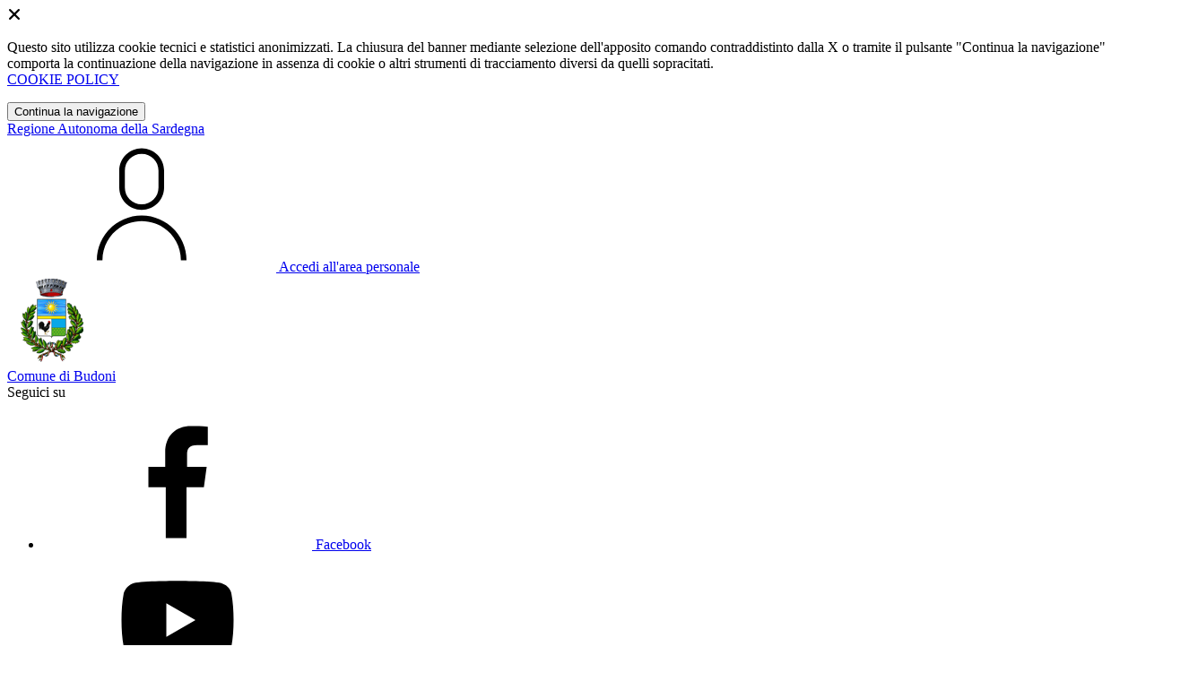

--- FILE ---
content_type: text/html; charset=UTF-8
request_url: https://comune.budoni.ss.it/notizie/2784605/chiusura-ufficio-suape-attivita-produttive
body_size: 13990
content:
<!DOCTYPE html>
<html lang="it">

<head>
    <!-- SEO -->
    <meta charset="utf-8">
    <meta http-equiv="X-UA-Compatible" content="IE=edge">
    <meta name="viewport" content="width=device-width, initial-scale=1">

    <title>
                        Chiusura Ufficio Suape - Attività Produttive
 | Comune di Budoni
            </title>

    <link rel="icon" type="image/png"
        href="https://mycity.s3.sbg.io.cloud.ovh.net/2102866/logo.png">

            <meta property="og:url" content="https://comune.budoni.ss.it/notizie/2784605/chiusura-ufficio-suape-attivita-produttive" />
    <meta property="og:type" content="article" />
    <meta property="og:title" content="Chiusura Ufficio Suape - Attività Produttive" />
    <meta property="og:description" content="Il Responsabile del servizio comunica che per esigenze di servizio, l’Ufficio Suape ed Attività Produttive resterà chiuso al pubblico nella giornata di giovedì 13 giugno 2024." />
    <meta property="og:image:width" content="1600" />
    <meta property="og:image:height" content="682" />
    <meta property="og:image" content="https://mycity.s3.sbg.io.cloud.ovh.net/3955962/avviso-comunale_chiusura-uffici.jpeg" />
    <meta property="og:locale" content="it_IT" />
    <meta property="fb:app_id" content="1756472218011816" />
    <meta name="description" content="Il Responsabile del servizio comunica che per esigenze di servizio, l’Ufficio Suape ed Attività Produttive resterà chiuso al pubblico nella giornata di giovedì 13 giugno 2024.">

    <meta name="theme-color"
        content="#3257A0">
    <link rel="manifest" href="/manifest.json">
    <link rel="apple-touch-icon" href="">
    <script nonce="WJgvRDrjfagcMzj41snUOBlkzak70880">
        if ("serviceWorker" in navigator) navigator.serviceWorker.register("/service-worker.js");
    </script>

    <!-- CSRF Token -->
    <meta name="csrf-token" content="bFV9FpJ0Im8jv6QT84b5ERMCv3VnE4WJUukQOcHS">

    <!-- IE -->
    <script src="//cdnjs.cloudflare.com/polyfill/v2/polyfill.min.js" defer integrity="sha384-1VSQy5k+QwdaUkm5HnEi7c51pl417Wh8qB0FK/9YT1nYBm9yJtOGe271k0a1Oi2C" crossorigin="anonymous"></script>

    <!-- Layout Scripts -->
    <script src="/js/manifest.js?id=5f57a76db7bef139dd5f68a2f43efbca" defer></script>
    <script src="/js/vendor.js?id=51393c43603619bb4dc3428991cdd7b4" async></script>
    <script src="/js/frontend/agid4/layout.js?id=7b594405de374afaea5335c98a2becad" async></script>

    <!-- Fonts Preload -->
    <link rel="preload" as="font" type="font/ttf" crossorigin href="https://comune.budoni.ss.it/fonts/lora/Lora-Bold.ttf">
    <link rel="preload" as="font" type="font/ttf" crossorigin href="https://comune.budoni.ss.it/fonts/lora/Lora-Italic.ttf">
    <link rel="preload" as="font" type="font/ttf" crossorigin href="https://comune.budoni.ss.it/fonts/lora/Lora-Regular.ttf">
    <link rel="preload" as="font" type="font/ttf" crossorigin
        href="https://comune.budoni.ss.it/fonts/roboto_mono/RobotoMono-Bold.ttf">
    <link rel="preload" as="font" type="font/ttf" crossorigin
        href="https://comune.budoni.ss.it/fonts/roboto_mono/RobotoMono-Regular.ttf">
    <link rel="preload" as="font" type="font/ttf" crossorigin
        href="https://comune.budoni.ss.it/fonts/roboto_mono/RobotoMono-Thin.ttf">
    <link rel="preload" as="font" type="font/ttf" crossorigin
        href="https://comune.budoni.ss.it/fonts/titillium_web/TitilliumWeb-Bold.ttf">
    <link rel="preload" as="font" type="font/ttf" crossorigin
        href="https://comune.budoni.ss.it/fonts/titillium_web/TitilliumWeb-Light.ttf">
    <link rel="preload" as="font" type="font/ttf" crossorigin
        href="https://comune.budoni.ss.it/fonts/titillium_web/TitilliumWeb-Regular.ttf">
    <link rel="preload" as="font" type="font/ttf" crossorigin
        href="https://comune.budoni.ss.it/fonts/titillium_web/TitilliumWeb-SemiBold.ttf">

    <!-- Bootstrap Italia -->
    <!--<script src="/js/frontend/agid4/bootstrap-italia.bundle.js?id=2c640d3aff624839d6081a339bc89d57" async></script>-->
    <script src="https://comune.budoni.ss.it/bootstrap-italia/dist/js/bootstrap-italia.bundle.min.js" async nonce="WJgvRDrjfagcMzj41snUOBlkzak70880"></script>

    <link preload
        href="/css/frontend-agid4/bootstrap-italia/prussia/bootstrap-italia.min.css"
        rel="stylesheet">
    <link preload href="/css/frontend-agid4/themes/prussia.css" rel="stylesheet">

    <!-- Fonts & Icons -->
    <link href="https://comune.budoni.ss.it/fontastic/styles.css" preload rel="stylesheet">
    <link href="https://comune.budoni.ss.it/fonts/fabicon/fabicon.css" preload rel="stylesheet">
    <link href="https://comune.budoni.ss.it/fonts/fabicon/lightgallery.css" preload rel="stylesheet">
    <link rel="stylesheet" href="https://use.fontawesome.com/releases/v5.0.10/css/all.css"
        integrity="sha384-+d0P83n9kaQMCwj8F4RJB66tzIwOKmrdb46+porD/OvrJ+37WqIM7UoBtwHO6Nlg" preload
        crossorigin="anonymous">

    <!-- SPID -->
    <link type="text/css" rel="stylesheet" href="https://comune.budoni.ss.it/vendor/spid-auth/css/agid-spid-enter.min.1.0.0.css">

    <!-- Smart App Banners -->
    <!-- Smart App Banner IOs -->
        <meta name="apple-itunes-app" content="app-id=6447978907, app-argument=mycity://scenarios/1457/cms-news/2784605">

<!-- Android -->

    <!-- Cookiebar & Web Analytics -->
        <!-- Matomo -->
<script type="text/javascript">
  var _paq = window._paq = window._paq || [];
  /* tracker methods like "setCustomDimension" should be called before "trackPageView" */
  _paq.push(['trackPageView']);
  _paq.push(['enableLinkTracking']);
  (function() {
    var u="https://ingestion.webanalytics.italia.it/";
    _paq.push(['setTrackerUrl', u+'matomo.php']);
    _paq.push(['setSiteId', 'VQ0QMdn0dY']);
    var d=document, g=d.createElement('script'), s=d.getElementsByTagName('script')[0];
    g.type='text/javascript'; g.async=true; g.src=u+'matomo.js'; s.parentNode.insertBefore(g,s);
  })();
</script>
<!-- End Matomo Code -->

    <!-- Translation Plugin -->
    
    <!-- Stacks -->
            </head>

<body
    class="titillium budoni">
        <div id="app">
        <!-- Cookie Banner -->
                    <div id="cookie-bar" class="cookiealert bg-primary d-none pt-2 px-0" style="display: block;">
                <div class="d-flex justify-content-end">
                    <span class="declinecookies2 icon icon-cross clickable text-white"></span>
                </div>
                <div class="text-center px-3">
                    <p class="mb-3">
                        Questo sito utilizza cookie tecnici e statistici anonimizzati. La chiusura del banner mediante
                        selezione dell'apposito comando contraddistinto dalla X o tramite il pulsante "Continua la
                        navigazione" comporta la continuazione della navigazione in assenza di cookie o altri strumenti
                        di tracciamento diversi da quelli sopracitati.
                        <br><a class="cookiebar-btn" href="https://comune.budoni.ss.it/informativa-cookie">COOKIE POLICY</a>
                    </p>
                    <button class="btn btn-sm btn-outline-secondary acceptcookies" aria-label="Close">
                        Continua la navigazione
                    </button>
                </div>
            </div>
                <header class="it-header-wrapper it-header-sticky">
            <div class="it-header-slim-wrapper d-print-none">
                <div class="container">
                    <div class="row">
                        <div class="col-12">
                            <div class="it-header-slim-wrapper-content">
                                <a class="navbar-brand" href="https://www.regione.sardegna.it" target="_blank"
                                    aria-label="Vai al portale Autonoma della Sardegna - link esterno - apertura nuova scheda"
                                    title="Vai al portale Autonoma della Sardegna">Regione
                                    Autonoma della Sardegna</a>
                                
                                <div class="it-header-slim-right-zone">
                                    
                                                                        
                                                                                                                        <a class="btn btn-primary btn-icon btn-full"
                                                href="/login"
                                                data-element="personal-area-login" title="Accedi">
                                                <span class="rounded-icon" aria-hidden="true">
                                                    <svg class="icon icon-primary">
                                                        <use
                                                            xlink:href="/bootstrap-italia/dist/svg/sprites.svg#it-user">
                                                        </use>
                                                    </svg>
                                                </span>
                                                <span class="d-none d-lg-block">Accedi all'area personale</span>
                                            </a>
                                                                                                            </div>
                            </div>
                        </div>
                    </div>
                </div>
            </div>
            <div class="it-nav-wrapper">
                <div class="it-header-center-wrapper">
                    <div class="container">
                        <div class="row">
                            <div class="col-12">
                                <div class="it-header-center-content-wrapper">
                                    <div class="it-brand-wrapper">
                                                                                        <a href="https://comune.budoni.ss.it/home" tabindex="-1"
                                                    title="Vai alla Homepage">
                                                                                <img loading="lazy" src="https://mycity.s3.sbg.io.cloud.ovh.net/2102866/logo.png"
                                            alt="Comune di Budoni" class="img-fluid stemma">
                                        <div class="it-brand-text">
                                            <div class="no_toc it-brand-title">Comune di Budoni</div>
                                        </div>
                                        </a>
                                    </div>
                                    <div class="it-right-zone d-print-none">
                                                                                    <div class="it-socials d-none d-lg-flex">
                                                <span>Seguici su</span>
                                                <ul>
                                                                                                                                                                <li>
                                                            <div>
            <a class="" href="https://www.facebook.com/Comune-di-Budoni" title="Facebook" aria-label="Facebook" target="_blank">
            <svg class="icon icon-sm icon-white align-top">
                <use xlink:href="/bootstrap-italia/dist/svg/sprites.svg#it-facebook">
                </use>
            </svg>
            <span class="visually-hidden">Facebook</span></a>
        </a>
    </div>
                                                        </li>
                                                                                                                                                                <li>
                                                            <div>
            <a class="" href="https://www.youtube.com/comunedibudoni" title="Youtube" target="_blank">
            <svg class="icon icon-sm icon-white align-top">
                <use xlink:href="/bootstrap-italia/dist/svg/sprites.svg#it-youtube">
                </use>
            </svg>
            <span class="visually-hidden">YouTube</span></a>
        </a>
    </div>
                                                        </li>
                                                    
                                                                                                            <li>
                                                            <div>
            <a class="" href="https://www.instagram.com/comunedibudoni" title="Instagram" target="_blank">
            <svg class="icon icon-sm icon-white align-top">
                <use xlink:href="/bootstrap-italia/dist/svg/sprites.svg#it-instagram">
                </use>
            </svg>
            <span class="visually-hidden">Instagram</span></a>
        </a>
    </div>
                                                        </li>
                                                                                                                                                                                                                    <li>
                                                            <div>
            <a class="" href="https://wa.me/https://www.whatsapp.com/channel/0029VacOsRkLdQeX10vIy70z" title="Whatsapp" aria-label="Whatsapp" target="_blank">
            <svg class="icon icon-sm icon-white align-top">
                <use xlink:href="/bootstrap-italia/dist/svg/sprites.svg#it-whatsapp"></use>
            </svg>
            <span class="visually-hidden">Whatsapp</span></a>
        </a>
    </div>                                                        </li>
                                                                                                    </ul>
                                            </div>
                                        
                                        <search-widget modules="[]" scenario-id="1457"
                                            search-url="https://comune.budoni.ss.it/api/v1/scenarios/1457/search"
                                            advanced-search-url="https://comune.budoni.ss.it/ricerca-avanzata" theme="agid4">
                                        </search-widget>
                                    </div>
                                </div>
                            </div>
                        </div>
                    </div>
                </div>
                <div class="it-header-navbar-wrapper d-print-none" id="header-nav-wrapper">
                    <div class="container">
                        <div class="row">
                            <div class="col-12">
                                <nav class="navbar navbar-expand-lg has-megamenu" aria-label="Navigazione principale">
                                    <button class="custom-navbar-toggler" type="button" aria-controls="nav10"
                                        aria-expanded="false" aria-label="Mostra/Nascondi la navigazione"
                                        data-bs-target="#nav10" data-bs-toggle="navbarcollapsible" role="navigation">
                                        <svg class="icon">
                                            <use href="/bootstrap-italia/dist/svg/sprites.svg#it-burger"></use>
                                        </svg>
                                    </button>
                                    <div class="navbar-collapsable" id="nav10">
                                        <div class="overlay" style="display: none;"></div>
                                        <div class="close-div">
                                            <button class="btn close-menu" type="button">
                                                <span class="visually-hidden text-white">Nascondi la navigazione</span>
                                                <svg class="icon">
                                                    <use href="/bootstrap-italia/dist/svg/sprites.svg#it-close-big">
                                                    </use>
                                                </svg>
                                            </button>
                                        </div>
                                        <div class="menu-wrapper">
                                            <a href="https://comune.budoni.ss.it/home" aria-label="homepage"
                                                class="logo-hamburger">
                                                <img loading="lazy" src="https://mycity.s3.sbg.io.cloud.ovh.net/2102866/logo.png"
                                                    alt="Comune di Budoni" class="img-fluid stemma">
                                                <div class="it-brand-text">
                                                    <div class="it-brand-title">Comune di Budoni</div>
                                                </div>
                                            </a>
                                            <ul class="navbar-nav main_menu" data-element="main-navigation">
                                                                                                    <li class="nav-item">
                                                        <a target=""
                                                            data-element="management"
                                                            class="nav-link "
                                                            href="https://comune.budoni.ss.it/amministrazione" role="button"
                                                            aria-haspopup="true" aria-expanded="false"
                                                            title="Vai alla pagina: Amministrazione">
                                                            <span>Amministrazione</span>
                                                        </a>
                                                    </li>
                                                                                                    <li class="nav-item">
                                                        <a target=""
                                                            data-element="news"
                                                            class="nav-link "
                                                            href="https://comune.budoni.ss.it/novita" role="button"
                                                            aria-haspopup="true" aria-expanded="false"
                                                            title="Vai alla pagina: Novità">
                                                            <span>Novità</span>
                                                        </a>
                                                    </li>
                                                                                                    <li class="nav-item">
                                                        <a target=""
                                                            data-element="all-services"
                                                            class="nav-link "
                                                            href="https://comune.budoni.ss.it/servizi" role="button"
                                                            aria-haspopup="true" aria-expanded="false"
                                                            title="Vai alla pagina: Servizi">
                                                            <span>Servizi</span>
                                                        </a>
                                                    </li>
                                                                                                    <li class="nav-item">
                                                        <a target=""
                                                            data-element="live"
                                                            class="nav-link "
                                                            href="https://comune.budoni.ss.it/vivere-il-comune" role="button"
                                                            aria-haspopup="true" aria-expanded="false"
                                                            title="Vai alla pagina: Vivere il comune">
                                                            <span>Vivere il comune</span>
                                                        </a>
                                                    </li>
                                                
                                                                                            </ul>

                                            <ul class="navbar-nav main_menu position-absolute" style="bottom:25px;">
                                                                                                    <li class="mobile-login nav-item d-lg-none ps-4">
                                                        <a href="/login"
                                                            title="login" class="btn btn-success">Accedi </a>
                                                    </li>
                                                                                            </ul>
                                            <ul class="navbar-nav navbar-secondary">
                                                                                                    <li class="nav-item">
                                                        <a class="nav-link" href="https://comune.budoni.ss.it/argomenti/argomento-dettaglio/2246754"
                                                            title="Vai alla pagina: PNRR">PNRR</a>
                                                    </li>
                                                                                                    <li class="nav-item">
                                                        <a class="nav-link" href="https://comune.budoni.ss.it/argomenti/argomento-dettaglio/1575824"
                                                            title="Vai alla pagina: Accesso all&#039;informazione">Accesso all&#039;informazione</a>
                                                    </li>
                                                                                                    <li class="nav-item">
                                                        <a class="nav-link" href="https://comune.budoni.ss.it/argomenti/argomento-dettaglio/2233510"
                                                            title="Vai alla pagina: SUAPE">SUAPE</a>
                                                    </li>
                                                                                                                                                    <li class="nav-item">
                                                        <a class="nav-link" href="/argomenti"
                                                            title="Vai alla pagina: Tutti gli argomenti"
                                                            data-element="all-topics"><span class="fw-bold">Tutti gli
                                                                argomenti...</span></a>
                                                    </li>
                                                                                            </ul>
                                        </div>
                                    </div>
                                </nav>
                            </div>
                        </div>
                    </div>
                </div>
            </div>
        </header>

        
        
        
                
    <div class="container" id="main-container">
        <div class="row justify-content-center">
            <div class="col-12 col-lg-10">
                <div class="cmp-breadcrumbs" role="navigation">
    <nav class="breadcrumb-container">
        <ol class="breadcrumb p-0" data-element="breadcrumb">
                                  
                                    <li class="breadcrumb-item">
                        <a href="/home" title="Vai alla pagina: Home Page">Home Page</a><span class="separator">/</span>
                    </li>
                                
                                  
                                    <li class="breadcrumb-item">
                        <a href="https://comune.budoni.ss.it/novita" title="Vai alla pagina: Novità">Novità</a><span class="separator">/</span>
                    </li>
                                
                                  
                                    <li class="breadcrumb-item">
                        <a href="https://comune.budoni.ss.it/notizie" title="Vai alla pagina: Notizie">Notizie</a><span class="separator">/</span>
                    </li>
                                
                                  
                                    <li class="breadcrumb-item">
                        <a href="https://comune.budoni.ss.it/novita/3-avviso" title="Vai alla pagina: Avvisi">Avvisi</a><span class="separator">/</span>
                    </li>
                                
                                  
                                    <li class="breadcrumb-item">
                        <span>Chiusura Ufficio Suape - Attività Produttive</span>
                    </li>
                                
                    </ol>
    </nav>
</div>


            </div>
        </div>
    </div>

<div class="container" id="main-container">
    <div class="row justify-content-center">
        <div class="col-12 col-lg-10">
            <div class="cmp-heading pb-3 pb-lg-4">
                <div class="row">
                    <div class="col-lg-8">
                        <div class="categoryicon-top d-flex" style="">
                            
                                                                                                <h1 class="title-xxxlarge">Chiusura Ufficio Suape - Attività Produttive</h1>
                                                                                        
                        </div>

                        
                        
                        <!-- Nome alternativo luogo -->
                        
                                                                                    <p class="subtitle-small mb-2">Il Responsabile del servizio comunica che per esigenze di servizio, l’Ufficio Suape ed Attività Produttive resterà chiuso al pubblico nella giornata di giovedì 13 giugno 2024.</p>
                                                    
                        
                                                    <div class="row mt-5 mb-4">
                                <div class="col-6">
                                    <small>Data:</small>
                                    <p class="fw-semibold font-monospace">12 giugno 2024</p>
                                </div>
                                                            </div>
                                                                    </div>


                                            <div class="col-lg-3 offset-lg-1 mt-5 mt-lg-0">
                            <!-- SHAREAND ACTIONS ! share: boolean -->
                                                            <div class="dropdown d-inline">
    <button aria-label="condividi sui social" class="btn btn-dropdown dropdown-toggle text-decoration-underline d-inline-flex align-items-center fs-0" type="button" id="shareActions" data-bs-toggle="dropdown" aria-haspopup="true" aria-expanded="false" data-focus-mouse="false">
        <svg class="icon me-1" aria-hidden="true">
            <use xlink:href="/bootstrap-italia/dist/svg/sprites.svg#it-share"></use>
        </svg>
        <small>Condividi</small>
    </button>
    <div class="dropdown-menu shadow-lg" aria-labelledby="shareActions">
        <div class="link-list-wrapper">
            <ul class="link-list" role="menu">
                <li role="none">
                    <a 
                        class="list-item" 
                        href="https://www.facebook.com/sharer/sharer.php?u=https://comune.budoni.ss.it/notizie/2784605/chiusura-ufficio-suape-attivita-produttive" 
                        role="menuitem"
                        target="_blank"
                    >
                        <svg class="icon" aria-hidden="true">
                            <use xlink:href="/bootstrap-italia/dist/svg/sprites.svg#it-facebook"></use>
                        </svg>
                        <span>Facebook</span>
                    </a>
                </li>
                <li role="none">
                    <a 
                        class="list-item" 
                        href="https://x.com/intent/tweet?url=https://comune.budoni.ss.it/notizie/2784605/chiusura-ufficio-suape-attivita-produttive" 
                        role="menuitem"
                        target="_blank"
                    >
                    <svg xmlns="http://www.w3.org/2000/svg" width="30" height="20" viewBox="0 0 512 462.799" shape-rendering="geometricPrecision" text-rendering="geometricPrecision" image-rendering="optimizeQuality" fill-rule="evenodd" clip-rule="evenodd">
                        <path fill-rule="nonzero" d="M403.229 0h78.506L310.219 196.04 512 462.799H354.002L230.261 301.007 88.669 462.799h-78.56l183.455-209.683L0 0h161.999l111.856 147.88L403.229 0zm-27.556 415.805h43.505L138.363 44.527h-46.68l283.99 371.278z"/>
                      </svg>
                    <span>X</span>
                    </a>
                </li>
                <li role="none">
                    <a 
                        class="list-item" 
                        href="https://www.linkedin.com/shareArticle?mini=true&amp;url=https://comune.budoni.ss.it/notizie/2784605/chiusura-ufficio-suape-attivita-produttive" 
                        role="menuitem"
                        target="_blank"
                    >
                        <svg class="icon" aria-hidden="true">
                            <use xlink:href="/bootstrap-italia/dist/svg/sprites.svg#it-linkedin"></use>
                        </svg>
                        <span>Linkedin</span>
                    </a>
                </li>
                <li role="none">
                    <a 
                        class="list-item" 
                        href="https://api.whatsapp.com/send?phone=&amp;text=https://comune.budoni.ss.it/notizie/2784605/chiusura-ufficio-suape-attivita-produttive" 
                        role="menuitem"
                        target="_blank"
                    >
                        <svg class="icon" aria-hidden="true">
                            <use xlink:href="/bootstrap-italia/dist/svg/sprites.svg#it-whatsapp"></use>
                        </svg>
                        <span>Whatsapp</span>
                    </a>
                </li>
                <li role="none">
                    <a 
                        class="list-item" 
                        href="https://t.me/share/url?url=https://comune.budoni.ss.it/notizie/2784605/chiusura-ufficio-suape-attivita-produttive" 
                        role="menuitem"
                        target="_blank"
                    >
                        <svg class="icon" aria-hidden="true">
                            <use xlink:href="/bootstrap-italia/dist/svg/sprites.svg#it-telegram"></use>
                        </svg>
                        <span>Telegram</span>
                    </a>
                </li>
            </ul>
        </div>
    </div>
</div>
<div class="dropdown d-inline">
    <button aria-label="vedi azioni da compiere sulla pagina" class="btn btn-dropdown dropdown-toggle text-decoration-underline d-inline-flex align-items-center fs-0" type="button" id="viewActions" data-bs-toggle="dropdown" aria-haspopup="true" aria-expanded="false">
        <svg class="icon" aria-hidden="true">
            <use xlink:href="/bootstrap-italia/dist/svg/sprites.svg#it-more-items"></use>
        </svg>
        <small>Vedi azioni</small>
    </button>
    <div class="dropdown-menu shadow-lg" aria-labelledby="viewActions">
        <div class="link-list-wrapper">
            <ul class="link-list" role="menu">  
                <li role="none">
                    <a class="list-item" onclick="window.print()" role="menuitem">
                        <svg class="icon" aria-hidden="true">
                            <use xlink:href="/bootstrap-italia/dist/svg/sprites.svg#it-print"></use>
                        </svg>
                        <span>Stampa</span>
                    </a>
                </li>             
                <li role="none">
                    <a class="list-item" href="mailto:?subject=Chiusura Ufficio Suape - Attività Produttive&amp;body=https://comune.budoni.ss.it/notizie/2784605/chiusura-ufficio-suape-attivita-produttive" role="menuitem">
                        <svg class="icon" aria-hidden="true">
                            <use xlink:href="/bootstrap-italia/dist/svg/sprites.svg#it-mail"></use>
                        </svg>
                        <span>Invia</span>
                    </a>
                </li>
                <li role="none">
                    <edit-button-front-to-back :contents="{&quot;id&quot;:2784605,&quot;scenario_id&quot;:1457,&quot;infoable_type&quot;:&quot;App\\Models\\Cms2\\CmsNewsInfoable&quot;,&quot;infoable_id&quot;:43658,&quot;title&quot;:&quot;Chiusura Ufficio Suape - Attivit\u00e0 Produttive&quot;,&quot;permalink&quot;:&quot;chiusura-ufficio-suape-attivita-produttive&quot;,&quot;version_number&quot;:&quot;&quot;,&quot;app_visibility&quot;:true,&quot;site_visibility&quot;:true,&quot;turist_visibility&quot;:false,&quot;drafting_status&quot;:null,&quot;publish_date&quot;:&quot;2024-06-12T16:57:00.000000Z&quot;,&quot;unpublish_date&quot;:null,&quot;cloned_from&quot;:null,&quot;abstract&quot;:&quot;Il Responsabile del servizio comunica che per esigenze di servizio, l\u2019Ufficio Suape ed Attivit\u00e0 Produttive rester\u00e0 chiuso al pubblico nella giornata di gioved\u00ec 13 giugno 2024.&quot;,&quot;body&quot;:&quot;&lt;p&gt;Il Responsabile del servizio comunica che per esigenze di servizio l&amp;rsquo;Ufficio Suape ed Attivit&amp;agrave; Produttive rester&amp;agrave; chiuso al pubblico nella giornata di gioved&amp;igrave; 13 giugno 2024.&lt;\/p&gt;\r\n\r\n&lt;p&gt;&amp;Egrave; assicurata l&amp;rsquo;apertura del Centralino che provveder&amp;agrave; a raccogliere eventuali richieste e segnalazioni urgenti ed a comunicarle all&amp;rsquo;ufficio competente.&lt;\/p&gt;&quot;,&quot;created_by&quot;:44832,&quot;updated_by&quot;:145940,&quot;deleted_by&quot;:null,&quot;created_at&quot;:&quot;2024-06-12T18:57:38.000000Z&quot;,&quot;updated_at&quot;:&quot;2024-06-26T15:10:26.000000Z&quot;,&quot;deleted_at&quot;:null,&quot;parent_id&quot;:1575802,&quot;order&quot;:18,&quot;icon&quot;:null,&quot;highlighed_app&quot;:&quot;2024-06-12T00:00:00.000000Z&quot;,&quot;unhighlighed_app&quot;:null,&quot;highlighed_site&quot;:&quot;2024-06-12T00:00:00.000000Z&quot;,&quot;unhighlighed_site&quot;:null,&quot;highlighed_turist&quot;:null,&quot;unhighlighed_turist&quot;:null,&quot;evidence_site&quot;:0,&quot;uncompleted&quot;:0,&quot;imported_by&quot;:null,&quot;order_highlighed_site&quot;:0,&quot;order_highlighed_app&quot;:0,&quot;order_highlighed_turist&quot;:0,&quot;pinned&quot;:0,&quot;image_thumb_url&quot;:&quot;https:\/\/mycity.s3.sbg.io.cloud.ovh.net\/3955962\/conversions\/avviso-comunale_chiusura-uffici-thumb.jpg&quot;,&quot;image_thumb_only_url&quot;:&quot;https:\/\/mycity.s3.sbg.io.cloud.ovh.net\/3955962\/avviso-comunale_chiusura-uffici.jpeg&quot;,&quot;image_url&quot;:&quot;https:\/\/mycity.s3.sbg.io.cloud.ovh.net\/3955962\/avviso-comunale_chiusura-uffici.jpeg&quot;,&quot;info_alias&quot;:&quot;cms-news&quot;,&quot;info_alias_translation&quot;:&quot;Notizia&quot;,&quot;info_icon_class&quot;:&quot;cms-notizie&quot;,&quot;share_url&quot;:&quot;https:\/\/comune.budoni.ss.it\/notizie\/2784605\/chiusura-ufficio-suape-attivita-produttive&quot;,&quot;abstract_ellipsized&quot;:&quot;Il Responsabile del servizio comunica che per esigenze di servizio, l\u2019Ufficio Suape ed Attivit\u00e0 Produttive rester\u00e0 chiuso al pubblico nella giornata di gioved\u00ec 13 giugno 2024.&quot;,&quot;formatted_date&quot;:&quot;12\/06\/2024&quot;,&quot;infoable&quot;:{&quot;news_type&quot;:&quot;3&quot;,&quot;number_press_release&quot;:null,&quot;expiration_date&quot;:null,&quot;read_time_minutes&quot;:null},&quot;persons&quot;:[],&quot;image&quot;:[{&quot;id&quot;:3955962,&quot;model_id&quot;:2784605,&quot;model_type&quot;:&quot;App\\Models\\Cms2\\CmsNews&quot;,&quot;collection_name&quot;:&quot;default&quot;,&quot;name&quot;:&quot;image_thumb&quot;,&quot;file_name&quot;:&quot;avviso-comunale_chiusura-uffici.jpeg&quot;,&quot;mime_type&quot;:&quot;image\/jpeg&quot;,&quot;disk&quot;:&quot;media_ovh&quot;,&quot;size&quot;:54965,&quot;manipulations&quot;:[],&quot;custom_properties&quot;:{&quot;generated_conversions&quot;:{&quot;thumb&quot;:true,&quot;thumb_webp&quot;:true,&quot;original_webp&quot;:true}},&quot;order_column&quot;:2397691,&quot;created_at&quot;:&quot;2024-06-12T18:58:03.000000Z&quot;,&quot;updated_at&quot;:&quot;2024-06-12T18:58:05.000000Z&quot;,&quot;deleted_at&quot;:null,&quot;tags&quot;:null,&quot;responsive_images&quot;:[],&quot;conversions_disk&quot;:&quot;media_ovh&quot;,&quot;uuid&quot;:&quot;fdb43c31-1579-4b43-b459-ff694472b046&quot;,&quot;attachment_group_id&quot;:null,&quot;visibility&quot;:1,&quot;expiration_date&quot;:null,&quot;url&quot;:&quot;https:\/\/mycity.s3.sbg.io.cloud.ovh.net\/3955962\/avviso-comunale_chiusura-uffici.jpeg&quot;,&quot;thumb_url&quot;:&quot;https:\/\/mycity.s3.sbg.io.cloud.ovh.net\/3955962\/conversions\/avviso-comunale_chiusura-uffici-thumb.jpg&quot;,&quot;human_readable_mime_type&quot;:&quot;JPG&quot;}],&quot;parent&quot;:{&quot;id&quot;:1575802,&quot;scenario_id&quot;:1457,&quot;infoable_type&quot;:&quot;App\\Models\\MenuInfoable&quot;,&quot;infoable_id&quot;:113120,&quot;title&quot;:&quot;Notizie&quot;,&quot;permalink&quot;:&quot;notizie&quot;,&quot;version_number&quot;:&quot;0&quot;,&quot;app_visibility&quot;:true,&quot;site_visibility&quot;:true,&quot;turist_visibility&quot;:true,&quot;drafting_status&quot;:null,&quot;publish_date&quot;:null,&quot;unpublish_date&quot;:null,&quot;cloned_from&quot;:1452784,&quot;abstract&quot;:&quot;Gli ultimi aggiornamenti sugli avvenimenti e la vita culturale nel Comune.&quot;,&quot;body&quot;:null,&quot;created_by&quot;:1,&quot;updated_by&quot;:150565,&quot;deleted_by&quot;:null,&quot;created_at&quot;:&quot;2023-02-27T10:29:54.000000Z&quot;,&quot;updated_at&quot;:&quot;2024-04-03T07:37:47.000000Z&quot;,&quot;deleted_at&quot;:null,&quot;parent_id&quot;:1575801,&quot;order&quot;:0,&quot;icon&quot;:&quot;10-info-news&quot;,&quot;highlighed_app&quot;:null,&quot;unhighlighed_app&quot;:null,&quot;highlighed_site&quot;:null,&quot;unhighlighed_site&quot;:null,&quot;highlighed_turist&quot;:null,&quot;unhighlighed_turist&quot;:null,&quot;evidence_site&quot;:null,&quot;uncompleted&quot;:0,&quot;imported_by&quot;:null,&quot;order_highlighed_site&quot;:0,&quot;order_highlighed_app&quot;:0,&quot;order_highlighed_turist&quot;:0,&quot;pinned&quot;:0,&quot;share_url&quot;:&quot;https:\/\/comune.budoni.ss.it\/notizie&quot;,&quot;admin_url&quot;:null,&quot;info_alias&quot;:&quot;menus&quot;,&quot;parent&quot;:{&quot;id&quot;:1575801,&quot;scenario_id&quot;:1457,&quot;infoable_type&quot;:&quot;App\\Models\\MenuInfoable&quot;,&quot;infoable_id&quot;:113119,&quot;title&quot;:&quot;Novit\u00e0&quot;,&quot;permalink&quot;:&quot;novita&quot;,&quot;version_number&quot;:&quot;0&quot;,&quot;app_visibility&quot;:true,&quot;site_visibility&quot;:true,&quot;turist_visibility&quot;:false,&quot;drafting_status&quot;:null,&quot;publish_date&quot;:null,&quot;unpublish_date&quot;:null,&quot;cloned_from&quot;:1452783,&quot;abstract&quot;:&quot;Tutte le novit\u00e0 comunali per i cittadini per restare aggiornati.&quot;,&quot;body&quot;:null,&quot;created_by&quot;:1,&quot;updated_by&quot;:130142,&quot;deleted_by&quot;:null,&quot;created_at&quot;:&quot;2023-02-27T10:29:54.000000Z&quot;,&quot;updated_at&quot;:&quot;2023-11-24T08:01:48.000000Z&quot;,&quot;deleted_at&quot;:null,&quot;parent_id&quot;:1557774,&quot;order&quot;:1,&quot;icon&quot;:&quot;10-info-news-2&quot;,&quot;highlighed_app&quot;:null,&quot;unhighlighed_app&quot;:null,&quot;highlighed_site&quot;:null,&quot;unhighlighed_site&quot;:null,&quot;highlighed_turist&quot;:null,&quot;unhighlighed_turist&quot;:null,&quot;evidence_site&quot;:null,&quot;uncompleted&quot;:0,&quot;imported_by&quot;:null,&quot;order_highlighed_site&quot;:0,&quot;order_highlighed_app&quot;:0,&quot;order_highlighed_turist&quot;:0,&quot;pinned&quot;:0,&quot;share_url&quot;:&quot;https:\/\/comune.budoni.ss.it\/novita&quot;,&quot;admin_url&quot;:null,&quot;info_alias&quot;:&quot;menus&quot;,&quot;parent&quot;:{&quot;id&quot;:1557774,&quot;scenario_id&quot;:1457,&quot;infoable_type&quot;:&quot;App\\Models\\MenuInfoable&quot;,&quot;infoable_id&quot;:112380,&quot;title&quot;:&quot;Home Page&quot;,&quot;permalink&quot;:&quot;home-page&quot;,&quot;version_number&quot;:&quot;0&quot;,&quot;app_visibility&quot;:true,&quot;site_visibility&quot;:true,&quot;turist_visibility&quot;:true,&quot;drafting_status&quot;:null,&quot;publish_date&quot;:&quot;2023-02-13T13:49:39.000000Z&quot;,&quot;unpublish_date&quot;:null,&quot;cloned_from&quot;:null,&quot;abstract&quot;:null,&quot;body&quot;:null,&quot;created_by&quot;:130142,&quot;updated_by&quot;:130142,&quot;deleted_by&quot;:null,&quot;created_at&quot;:&quot;2023-02-13T13:49:39.000000Z&quot;,&quot;updated_at&quot;:&quot;2023-11-23T08:55:39.000000Z&quot;,&quot;deleted_at&quot;:null,&quot;parent_id&quot;:null,&quot;order&quot;:0,&quot;icon&quot;:&quot;00-standard&quot;,&quot;highlighed_app&quot;:null,&quot;unhighlighed_app&quot;:null,&quot;highlighed_site&quot;:null,&quot;unhighlighed_site&quot;:null,&quot;highlighed_turist&quot;:null,&quot;unhighlighed_turist&quot;:null,&quot;evidence_site&quot;:null,&quot;uncompleted&quot;:0,&quot;imported_by&quot;:null,&quot;order_highlighed_site&quot;:0,&quot;order_highlighed_app&quot;:0,&quot;order_highlighed_turist&quot;:0,&quot;pinned&quot;:0,&quot;share_url&quot;:&quot;https:\/\/comune.budoni.ss.it\/menu\/1557774\/home-page&quot;,&quot;admin_url&quot;:&quot;https:\/\/comune.budoni.ss.it\/admin\/menu\/1557774&quot;,&quot;info_alias&quot;:&quot;menus&quot;,&quot;parent&quot;:null,&quot;scenario&quot;:{&quot;id&quot;:1457,&quot;site_name&quot;:&quot;Comune di Budoni&quot;,&quot;name&quot;:&quot;Budoni&quot;,&quot;name_prefix&quot;:&quot;Comune di&quot;,&quot;url&quot;:&quot;comune.budoni.ss.it&quot;,&quot;external_home_link&quot;:null,&quot;description&quot;:null,&quot;address&quot;:&quot;&lt;p&gt;Piazza Giubileo, 07051 Budoni (SS)&lt;\/p&gt;\r\n\r\n&lt;p&gt;Codice IpaGov: &lt;strong&gt;c_b248 &lt;\/strong&gt;&lt;\/p&gt;&quot;,&quot;zip_code&quot;:&quot;07051&quot;,&quot;province_id&quot;:78,&quot;latitude&quot;:null,&quot;longitude&quot;:null,&quot;cadastre_code&quot;:&quot;B248&quot;,&quot;phone&quot;:&quot;0784032200&quot;,&quot;fax&quot;:&quot;0784844420&quot;,&quot;population&quot;:5333,&quot;email&quot;:&quot;ufficioprotocollo@comune.budoni.ot.it&quot;,&quot;pec&quot;:&quot;protocollo@pec.comune.budoni.ot.it&quot;,&quot;iban&quot;:null,&quot;location_address&quot;:&quot;Piazza Giubileo, 07051 Budoni (SS)&quot;,&quot;is_active&quot;:1,&quot;type&quot;:1,&quot;facebook_url&quot;:&quot;Comune-di-Budoni&quot;,&quot;youtube_url&quot;:&quot;comunedibudoni&quot;,&quot;twitter_url&quot;:null,&quot;requested_ig_permission&quot;:null,&quot;instagram_url&quot;:&quot;comunedibudoni&quot;,&quot;telegram_url&quot;:null,&quot;whatsapp_url&quot;:&quot;https:\/\/www.whatsapp.com\/channel\/0029VacOsRkLdQeX10vIy70z&quot;,&quot;fiscal_code&quot;:&quot;00152340915&quot;,&quot;vat_code&quot;:&quot;00152340915&quot;,&quot;deeplink&quot;:&quot;mycity:\/\/&quot;,&quot;ios_app&quot;:&quot;https:\/\/apps.apple.com\/it\/app\/mybudoni\/id6447978907&quot;,&quot;android_app&quot;:&quot;https:\/\/play.google.com\/store\/apps\/details?id=it.gasparilab.mybudoni&amp;gl=IT&quot;,&quot;app_enabled&quot;:&quot;1&quot;,&quot;multicomune_enabled&quot;:1,&quot;site_enabled&quot;:&quot;1&quot;,&quot;web_style&quot;:&quot;agid4&quot;,&quot;web_color&quot;:&quot;prussia&quot;,&quot;app_color&quot;:&quot;bluscuro&quot;,&quot;app_name&quot;:&quot;MyBudoni&quot;,&quot;landing_is_enabled&quot;:0,&quot;landing_show_app_banner&quot;:1,&quot;landing_tourist_site_url&quot;:&quot;https:\/\/budoni.guestnet.info\/it\/home&quot;,&quot;landing_tourist_site_color&quot;:&quot;#dd1e53&quot;,&quot;privacy_policy_last_update&quot;:&quot;2025-11-11 08:31:38&quot;,&quot;privacy_policy&quot;:&quot;&lt;p style=\&quot;margin: 0cm;\&quot;&gt;&lt;strong&gt;Informativa ai sensi degli art. 13-14 del GDPR (General Data Protection Regulation) 2016\/679 e della normativa nazionale&lt;br \/&gt;\r\n&lt;br \/&gt;\r\nChi tratta i miei dati?&lt;\/strong&gt;&lt;br \/&gt;\r\nIl Comune di Budoni, in qualit&amp;agrave; di titolare (con sede in Piazza Giubileo n. 1, P.IVA: 00152340915; PEC: protocollo@pec.comune.budoni.ot.it; Centralino: 0784.844007), tratter&amp;agrave; i dati personali conferiti con modalit&amp;agrave; prevalentemente informatiche e telematiche, per le finalit&amp;agrave; previste dal Regolamento (UE) 2016\/679 (RGPD), in particolare per l&amp;#39;esecuzione dei propri compiti di interesse pubblico o comunque connessi all&amp;#39;esercizio dei propri pubblici poteri, ivi incluse le finalit&amp;agrave; di archiviazione, di ricerca storica e di analisi per scopi statistici.&lt;br \/&gt;\r\n&lt;br \/&gt;\r\n&lt;strong&gt;Ho l&amp;#39;obbligo di fornire i dati?&lt;\/strong&gt;&lt;br \/&gt;\r\nIl conferimento dei dati presenti nei campi contrassegnati da asterisco (*) o altro elemento distintivo dei vari servizi comunali &amp;egrave; obbligatorio e il loro mancato inserimento non consente di procedere con l&amp;#39;elaborazione dell&amp;#39;istanza e\/o la fornitura del servizio. Per contro, il rilascio dei dati presenti nei campi non contrassegnati da asterisco, pur potendo risultare utile per agevolare la gestione della procedura e la fornitura del servizio, &amp;egrave; facoltativo e la loro mancata indicazione non pregiudica il completamento della procedura stessa. Il Comune di Budoni gestisce numerosi servizi, con varie modalit&amp;agrave; e per ognuno di essi variano la tipologia dei dati richiesti e le finalit&amp;agrave; di raccolta.&lt;br \/&gt;\r\n&lt;br \/&gt;\r\n&lt;strong&gt;Per quanto sono trattati i miei dati?&lt;\/strong&gt;&lt;br \/&gt;\r\nI dati saranno trattati per tutto il tempo necessario all&amp;#39;erogazione della prestazione o del servizio e, successivamente alla conclusione del procedimento o del servizio erogato, i dati saranno conservati in conformit&amp;agrave; alle norme sulla conservazione della documentazione amministrativa.&lt;br \/&gt;\r\n&lt;br \/&gt;\r\n&lt;strong&gt;A chi vengono inviati i miei dati?&lt;\/strong&gt;&lt;br \/&gt;\r\nI dati saranno comunicati a terzi e diffusi nei soli casi previsti dalla vigente normativa generale o di settore ed indicati nell&amp;#39;informativa dettagliata di ogni servizio.&lt;br \/&gt;\r\n&lt;br \/&gt;\r\n&lt;strong&gt;Che diritti ho sui miei dati?&lt;\/strong&gt;&lt;br \/&gt;\r\nLei potr&amp;agrave;, in qualsiasi momento, esercitare i &lt;strong&gt;diritti&lt;\/strong&gt;:&lt;\/p&gt;\r\n\r\n&lt;ul&gt;\r\n\t&lt;li style=\&quot;margin: 0cm;\&quot;&gt;di richiedere maggiori informazioni in relazione ai contenuti della presente informativa&lt;\/li&gt;\r\n\t&lt;li style=\&quot;margin: 0cm;\&quot;&gt;di accesso ai dati personali;&lt;\/li&gt;\r\n\t&lt;li style=\&quot;margin: 0cm;\&quot;&gt;di ottenere la rettifica o la cancellazione degli stessi o la limitazione del trattamento che lo riguardano (nei casi previsti dalla normativa);&lt;\/li&gt;\r\n\t&lt;li style=\&quot;margin: 0cm;\&quot;&gt;di opporsi al trattamento (nei casi previsti dalla normativa);&lt;\/li&gt;\r\n\t&lt;li style=\&quot;margin: 0cm;\&quot;&gt;alla portabilit&amp;agrave; dei dati (nei casi previsti dalla normativa);&lt;\/li&gt;\r\n\t&lt;li style=\&quot;margin: 0cm;\&quot;&gt;di revocare il consenso, ove previsto; la revoca del consenso non pregiudica la liceit&amp;agrave; del trattamento basata sul consenso conferito prima della revoca;&lt;\/li&gt;\r\n\t&lt;li style=\&quot;margin: 0cm;\&quot;&gt;di proporre reclamo all&amp;#39;autorit&amp;agrave; di controllo (Garante Privacy);&lt;\/li&gt;\r\n\t&lt;li style=\&quot;margin: 0cm;\&quot;&gt;di dare mandato a un organismo, un&amp;#39;organizzazione o un&amp;#39;associazione senza scopo di lucro per l&amp;#39;esercizio dei suoi diritti;&lt;\/li&gt;\r\n\t&lt;li style=\&quot;margin: 0cm;\&quot;&gt;di richiedere il risarcimento dei danni conseguenti alla violazione della normativa.&lt;\/li&gt;\r\n&lt;\/ul&gt;\r\n\r\n&lt;p style=\&quot;margin: 0cm;\&quot;&gt;&lt;strong&gt;A chi mi posso rivolgere?&lt;\/strong&gt;&lt;br \/&gt;\r\nOltre al Titolare potr&amp;agrave; contattare il Responsabile della protezione dei dati attraverso il punto di contatto per il Comune di Budoni nella persona del dott. Giovanni Maria Sanna (mail: &lt;a href=\&quot;mailto:dpo@comune.budoni.ot.it\&quot;&gt;dpo@comune.budoni.ot.it&lt;\/a&gt;).&lt;br \/&gt;\r\nGli interessati, ricorrendone i presupposti, hanno, altres&amp;igrave;, il diritto di proporre reclamo al Garante quale autorit&amp;agrave; di controllo secondo le procedure previste.&lt;br \/&gt;\r\n&lt;br \/&gt;\r\n&lt;strong&gt;Tutto qui?&lt;\/strong&gt;&lt;br \/&gt;\r\nMaggiori e pi&amp;ugrave; puntuali precisazioni sulle finalit&amp;agrave; di trattamento e sulle altre informazioni utili sono fornite nelle singole informative dei vari servizi.&lt;br \/&gt;\r\n&lt;br \/&gt;\r\n&lt;strong&gt;Titolare del trattamento dei dati personali &amp;egrave;&lt;\/strong&gt;: Comune di Budoni, Piazza Giubileo n. 1 - 07051 Budoni.&lt;br \/&gt;\r\n&lt;br \/&gt;\r\n&lt;strong&gt;Dati di contatto del Responsabile della protezione dei dati (RPD\/DPO)&lt;\/strong&gt; art.37, par.7 del Regolamento (UE) 2016\/679 &amp;ndash; RGPD: DASEIN S.r.l. (P.Iva 0402306041) Lungo Dora P. Colletta 81 &amp;ndash; 10153 &amp;ndash; Torino (TO) &amp;ndash; nominativo DPO incaricato: dott. Giovanni Maria Sanna mail: &lt;a href=\&quot;mailto:dpo@comune.budoni.ot.it\&quot;&gt;dpo@comune.budoni.ot.it&lt;\/a&gt;&lt;\/p&gt;&quot;,&quot;privacy_app&quot;:null,&quot;user_policy_last_update&quot;:&quot;2025-11-11 08:31:38&quot;,&quot;user_policy&quot;:null,&quot;cookies_policy_last_update&quot;:&quot;2025-11-11 08:31:38&quot;,&quot;cookies_policy&quot;:null,&quot;glab_policy_last_update&quot;:null,&quot;glab_policy&quot;:null,&quot;email_nl&quot;:&quot;assistenza@comune.budoni.ot.it&quot;,&quot;translate&quot;:0,&quot;translation_provider&quot;:&quot;google&quot;,&quot;custom_html_landing&quot;:null,&quot;google_analytics_id&quot;:null,&quot;google_analytics_view&quot;:null,&quot;app_info_id_android&quot;:null,&quot;app_info_id_ios&quot;:null,&quot;fcm_server_key&quot;:&quot;AAAALYFK1T0:APA91bGsS7CnK5BxFxZcVhxrorD1be7m2jjAvbwEVWT4sTcOVWrrsvvS9mfP5Ek6I_ilVw0jJbnGGoMRD0NR37gMuWsjT3P6DpYankdccIk3eI6sGohsXaC49B4rxPy5CX2agdv_IrGX&quot;,&quot;fcm_sender_id&quot;:&quot;195442693437&quot;,&quot;no_image_active_site&quot;:0,&quot;no_image_active_app&quot;:0,&quot;landing_institutional_description&quot;:null,&quot;landing_turistic_description&quot;:null,&quot;turist_enabled&quot;:0,&quot;turist_url&quot;:null,&quot;turist_style&quot;:&quot;turistico1&quot;,&quot;turist_color&quot;:&quot;azzurro&quot;,&quot;turist_name&quot;:null,&quot;turist_slogan&quot;:null,&quot;turist_background&quot;:&quot;gallery&quot;,&quot;turist_video&quot;:null,&quot;no_image_active_turist&quot;:0,&quot;admin_url&quot;:null,&quot;turist_address&quot;:null,&quot;turist_phone&quot;:null,&quot;turist_email&quot;:null,&quot;turist_facebook_url&quot;:null,&quot;turist_youtube_url&quot;:null,&quot;turist_twitter_url&quot;:null,&quot;turist_instagram_url&quot;:null,&quot;turist_telegram_url&quot;:null,&quot;turist_whatsapp_url&quot;:null,&quot;hide_copyright&quot;:0,&quot;google_analytics_turist_id&quot;:null,&quot;google_analytics_turist_view&quot;:null,&quot;hide_login&quot;:0,&quot;hide_mycity_login&quot;:0,&quot;hide_spid_login&quot;:0,&quot;mobile_slogan&quot;:&quot;Resta sempre aggiornato con l\u2019App ufficiale del Comune di Budoni!&quot;,&quot;mobile_background&quot;:&quot;gallery&quot;,&quot;login_background&quot;:&quot;gallery&quot;,&quot;app_style&quot;:&quot;mobile_modern&quot;,&quot;delete_request_date&quot;:null,&quot;delete_request_user&quot;:null,&quot;hide_facebook_login&quot;:0,&quot;facebook_page_id&quot;:null,&quot;instagram_user_id&quot;:null,&quot;facebook_token_valid&quot;:1,&quot;spid&quot;:1,&quot;ebollo&quot;:false,&quot;ipa_code&quot;:&quot;c_b248&quot;,&quot;spid_update&quot;:&quot;2024-04-30 14:23:56&quot;,&quot;pin&quot;:267157,&quot;landing_site_url&quot;:&quot;https:\/\/www.comune.budoni.ot.it&quot;,&quot;view_tourist&quot;:1,&quot;view_site&quot;:1,&quot;landing_site_color&quot;:&quot;#000000&quot;,&quot;automatic_share&quot;:0,&quot;spid_sent&quot;:1,&quot;spid_verb&quot;:&quot;PUT&quot;,&quot;hide_ciecns_login&quot;:1,&quot;facebook_pixel_code&quot;:null,&quot;web_analytics&quot;:&quot;&lt;!-- Matomo --&gt;\r\n&lt;script type=\&quot;text\/javascript\&quot;&gt;\r\n  var _paq = window._paq = window._paq || [];\r\n  \/* tracker methods like \&quot;setCustomDimension\&quot; should be called before \&quot;trackPageView\&quot; *\/\r\n  _paq.push([&#039;trackPageView&#039;]);\r\n  _paq.push([&#039;enableLinkTracking&#039;]);\r\n  (function() {\r\n    var u=\&quot;https:\/\/ingestion.webanalytics.italia.it\/\&quot;;\r\n    _paq.push([&#039;setTrackerUrl&#039;, u+&#039;matomo.php&#039;]);\r\n    _paq.push([&#039;setSiteId&#039;, &#039;VQ0QMdn0dY&#039;]);\r\n    var d=document, g=d.createElement(&#039;script&#039;), s=d.getElementsByTagName(&#039;script&#039;)[0];\r\n    g.type=&#039;text\/javascript&#039;; g.async=true; g.src=u+&#039;matomo.js&#039;; s.parentNode.insertBefore(g,s);\r\n  })();\r\n&lt;\/script&gt;\r\n&lt;!-- End Matomo Code --&gt;&quot;,&quot;turist_web_analytics&quot;:null,&quot;client_code&quot;:&quot;0DRNU014&quot;,&quot;istat_code&quot;:null,&quot;exception&quot;:1,&quot;show_cookie_banner&quot;:1,&quot;spid_delete&quot;:0,&quot;menu_structure_blocked&quot;:0,&quot;has_migrated_cms&quot;:1,&quot;cie_saml&quot;:0,&quot;is_test&quot;:0,&quot;authorization_text&quot;:null,&quot;spid_oidc&quot;:0,&quot;support_categories&quot;:&quot;{\&quot;1575820\&quot;:[\&quot;protocollo@pec.comune.budoni.ot.it\&quot;],\&quot;1575819\&quot;:[\&quot;protocollo@pec.comune.budoni.ot.it\&quot;],\&quot;1575818\&quot;:[\&quot;protocollo@pec.comune.budoni.ot.it\&quot;],\&quot;1575817\&quot;:[\&quot;protocollo@pec.comune.budoni.ot.it\&quot;],\&quot;1575816\&quot;:[\&quot;protocollo@pec.comune.budoni.ot.it\&quot;],\&quot;1575814\&quot;:[\&quot;protocollo@pec.comune.budoni.ot.it\&quot;],\&quot;1575813\&quot;:[\&quot;protocollo@pec.comune.budoni.ot.it\&quot;],\&quot;1575812\&quot;:[\&quot;protocollo@pec.comune.budoni.ot.it\&quot;],\&quot;1575811\&quot;:[\&quot;protocollo@pec.comune.budoni.ot.it\&quot;],\&quot;1575810\&quot;:[\&quot;protocollo@pec.comune.budoni.ot.it\&quot;],\&quot;1575809\&quot;:[\&quot;protocollo@pec.comune.budoni.ot.it\&quot;],\&quot;1575808\&quot;:[\&quot;protocollo@pec.comune.budoni.ot.it\&quot;],\&quot;1575807\&quot;:[\&quot;protocollo@pec.comune.budoni.ot.it\&quot;],\&quot;1575806\&quot;:[\&quot;protocollo@pec.comune.budoni.ot.it\&quot;],\&quot;1575815\&quot;:[\&quot;protocollo@pec.comune.budoni.ot.it\&quot;],\&quot;2094609\&quot;:[\&quot;protocollo@pec.comune.budoni.ot.it\&quot;],\&quot;2094610\&quot;:[\&quot;protocollo@pec.comune.budoni.ot.it\&quot;],\&quot;2094611\&quot;:[\&quot;protocollo@pec.comune.budoni.ot.it\&quot;]}&quot;,&quot;zona_piemonte&quot;:null,&quot;login_link&quot;:null,&quot;personalarea_link&quot;:null,&quot;logout_link&quot;:null,&quot;service_link&quot;:null,&quot;order_arguments&quot;:0,&quot;order_arguments_menu&quot;:0,&quot;app_translate&quot;:0,&quot;ateco_code&quot;:null,&quot;is_private&quot;:0},&quot;infoable&quot;:{&quot;module_id&quot;:null,&quot;link_id&quot;:null,&quot;external_url&quot;:null,&quot;target_blank&quot;:0,&quot;default_info&quot;:null,&quot;list_in_menu&quot;:true,&quot;rss_source_url&quot;:null,&quot;last_rss_import&quot;:null,&quot;rss_type&quot;:null,&quot;as_map&quot;:0,&quot;has_color&quot;:0,&quot;color&quot;:null,&quot;europee&quot;:0,&quot;amministrative&quot;:0,&quot;regionali&quot;:0,&quot;politiche&quot;:0,&quot;referendum&quot;:0,&quot;editable&quot;:1,&quot;powerless&quot;:0,&quot;logical_id&quot;:null,&quot;normative&quot;:null,&quot;module&quot;:null}},&quot;infoable&quot;:{&quot;module_id&quot;:1,&quot;link_id&quot;:null,&quot;external_url&quot;:null,&quot;target_blank&quot;:0,&quot;default_info&quot;:null,&quot;list_in_menu&quot;:true,&quot;rss_source_url&quot;:null,&quot;last_rss_import&quot;:null,&quot;rss_type&quot;:&quot;pages&quot;,&quot;as_map&quot;:0,&quot;has_color&quot;:0,&quot;color&quot;:null,&quot;europee&quot;:0,&quot;amministrative&quot;:0,&quot;regionali&quot;:0,&quot;politiche&quot;:0,&quot;referendum&quot;:0,&quot;editable&quot;:0,&quot;powerless&quot;:1,&quot;logical_id&quot;:2,&quot;normative&quot;:null,&quot;module&quot;:{&quot;id&quot;:1,&quot;class_name&quot;:&quot;App\\Models\\Modules\\Cms&quot;}},&quot;scenario&quot;:{&quot;id&quot;:1457,&quot;site_name&quot;:&quot;Comune di Budoni&quot;,&quot;name&quot;:&quot;Budoni&quot;,&quot;name_prefix&quot;:&quot;Comune di&quot;,&quot;url&quot;:&quot;comune.budoni.ss.it&quot;,&quot;external_home_link&quot;:null,&quot;description&quot;:null,&quot;address&quot;:&quot;&lt;p&gt;Piazza Giubileo, 07051 Budoni (SS)&lt;\/p&gt;\r\n\r\n&lt;p&gt;Codice IpaGov: &lt;strong&gt;c_b248 &lt;\/strong&gt;&lt;\/p&gt;&quot;,&quot;zip_code&quot;:&quot;07051&quot;,&quot;province_id&quot;:78,&quot;latitude&quot;:null,&quot;longitude&quot;:null,&quot;cadastre_code&quot;:&quot;B248&quot;,&quot;phone&quot;:&quot;0784032200&quot;,&quot;fax&quot;:&quot;0784844420&quot;,&quot;population&quot;:5333,&quot;email&quot;:&quot;ufficioprotocollo@comune.budoni.ot.it&quot;,&quot;pec&quot;:&quot;protocollo@pec.comune.budoni.ot.it&quot;,&quot;iban&quot;:null,&quot;location_address&quot;:&quot;Piazza Giubileo, 07051 Budoni (SS)&quot;,&quot;is_active&quot;:1,&quot;type&quot;:1,&quot;facebook_url&quot;:&quot;Comune-di-Budoni&quot;,&quot;youtube_url&quot;:&quot;comunedibudoni&quot;,&quot;twitter_url&quot;:null,&quot;requested_ig_permission&quot;:null,&quot;instagram_url&quot;:&quot;comunedibudoni&quot;,&quot;telegram_url&quot;:null,&quot;whatsapp_url&quot;:&quot;https:\/\/www.whatsapp.com\/channel\/0029VacOsRkLdQeX10vIy70z&quot;,&quot;fiscal_code&quot;:&quot;00152340915&quot;,&quot;vat_code&quot;:&quot;00152340915&quot;,&quot;deeplink&quot;:&quot;mycity:\/\/&quot;,&quot;ios_app&quot;:&quot;https:\/\/apps.apple.com\/it\/app\/mybudoni\/id6447978907&quot;,&quot;android_app&quot;:&quot;https:\/\/play.google.com\/store\/apps\/details?id=it.gasparilab.mybudoni&amp;gl=IT&quot;,&quot;app_enabled&quot;:&quot;1&quot;,&quot;multicomune_enabled&quot;:1,&quot;site_enabled&quot;:&quot;1&quot;,&quot;web_style&quot;:&quot;agid4&quot;,&quot;web_color&quot;:&quot;prussia&quot;,&quot;app_color&quot;:&quot;bluscuro&quot;,&quot;app_name&quot;:&quot;MyBudoni&quot;,&quot;landing_is_enabled&quot;:0,&quot;landing_show_app_banner&quot;:1,&quot;landing_tourist_site_url&quot;:&quot;https:\/\/budoni.guestnet.info\/it\/home&quot;,&quot;landing_tourist_site_color&quot;:&quot;#dd1e53&quot;,&quot;privacy_policy_last_update&quot;:&quot;2025-11-11 08:31:38&quot;,&quot;privacy_policy&quot;:&quot;&lt;p style=\&quot;margin: 0cm;\&quot;&gt;&lt;strong&gt;Informativa ai sensi degli art. 13-14 del GDPR (General Data Protection Regulation) 2016\/679 e della normativa nazionale&lt;br \/&gt;\r\n&lt;br \/&gt;\r\nChi tratta i miei dati?&lt;\/strong&gt;&lt;br \/&gt;\r\nIl Comune di Budoni, in qualit&amp;agrave; di titolare (con sede in Piazza Giubileo n. 1, P.IVA: 00152340915; PEC: protocollo@pec.comune.budoni.ot.it; Centralino: 0784.844007), tratter&amp;agrave; i dati personali conferiti con modalit&amp;agrave; prevalentemente informatiche e telematiche, per le finalit&amp;agrave; previste dal Regolamento (UE) 2016\/679 (RGPD), in particolare per l&amp;#39;esecuzione dei propri compiti di interesse pubblico o comunque connessi all&amp;#39;esercizio dei propri pubblici poteri, ivi incluse le finalit&amp;agrave; di archiviazione, di ricerca storica e di analisi per scopi statistici.&lt;br \/&gt;\r\n&lt;br \/&gt;\r\n&lt;strong&gt;Ho l&amp;#39;obbligo di fornire i dati?&lt;\/strong&gt;&lt;br \/&gt;\r\nIl conferimento dei dati presenti nei campi contrassegnati da asterisco (*) o altro elemento distintivo dei vari servizi comunali &amp;egrave; obbligatorio e il loro mancato inserimento non consente di procedere con l&amp;#39;elaborazione dell&amp;#39;istanza e\/o la fornitura del servizio. Per contro, il rilascio dei dati presenti nei campi non contrassegnati da asterisco, pur potendo risultare utile per agevolare la gestione della procedura e la fornitura del servizio, &amp;egrave; facoltativo e la loro mancata indicazione non pregiudica il completamento della procedura stessa. Il Comune di Budoni gestisce numerosi servizi, con varie modalit&amp;agrave; e per ognuno di essi variano la tipologia dei dati richiesti e le finalit&amp;agrave; di raccolta.&lt;br \/&gt;\r\n&lt;br \/&gt;\r\n&lt;strong&gt;Per quanto sono trattati i miei dati?&lt;\/strong&gt;&lt;br \/&gt;\r\nI dati saranno trattati per tutto il tempo necessario all&amp;#39;erogazione della prestazione o del servizio e, successivamente alla conclusione del procedimento o del servizio erogato, i dati saranno conservati in conformit&amp;agrave; alle norme sulla conservazione della documentazione amministrativa.&lt;br \/&gt;\r\n&lt;br \/&gt;\r\n&lt;strong&gt;A chi vengono inviati i miei dati?&lt;\/strong&gt;&lt;br \/&gt;\r\nI dati saranno comunicati a terzi e diffusi nei soli casi previsti dalla vigente normativa generale o di settore ed indicati nell&amp;#39;informativa dettagliata di ogni servizio.&lt;br \/&gt;\r\n&lt;br \/&gt;\r\n&lt;strong&gt;Che diritti ho sui miei dati?&lt;\/strong&gt;&lt;br \/&gt;\r\nLei potr&amp;agrave;, in qualsiasi momento, esercitare i &lt;strong&gt;diritti&lt;\/strong&gt;:&lt;\/p&gt;\r\n\r\n&lt;ul&gt;\r\n\t&lt;li style=\&quot;margin: 0cm;\&quot;&gt;di richiedere maggiori informazioni in relazione ai contenuti della presente informativa&lt;\/li&gt;\r\n\t&lt;li style=\&quot;margin: 0cm;\&quot;&gt;di accesso ai dati personali;&lt;\/li&gt;\r\n\t&lt;li style=\&quot;margin: 0cm;\&quot;&gt;di ottenere la rettifica o la cancellazione degli stessi o la limitazione del trattamento che lo riguardano (nei casi previsti dalla normativa);&lt;\/li&gt;\r\n\t&lt;li style=\&quot;margin: 0cm;\&quot;&gt;di opporsi al trattamento (nei casi previsti dalla normativa);&lt;\/li&gt;\r\n\t&lt;li style=\&quot;margin: 0cm;\&quot;&gt;alla portabilit&amp;agrave; dei dati (nei casi previsti dalla normativa);&lt;\/li&gt;\r\n\t&lt;li style=\&quot;margin: 0cm;\&quot;&gt;di revocare il consenso, ove previsto; la revoca del consenso non pregiudica la liceit&amp;agrave; del trattamento basata sul consenso conferito prima della revoca;&lt;\/li&gt;\r\n\t&lt;li style=\&quot;margin: 0cm;\&quot;&gt;di proporre reclamo all&amp;#39;autorit&amp;agrave; di controllo (Garante Privacy);&lt;\/li&gt;\r\n\t&lt;li style=\&quot;margin: 0cm;\&quot;&gt;di dare mandato a un organismo, un&amp;#39;organizzazione o un&amp;#39;associazione senza scopo di lucro per l&amp;#39;esercizio dei suoi diritti;&lt;\/li&gt;\r\n\t&lt;li style=\&quot;margin: 0cm;\&quot;&gt;di richiedere il risarcimento dei danni conseguenti alla violazione della normativa.&lt;\/li&gt;\r\n&lt;\/ul&gt;\r\n\r\n&lt;p style=\&quot;margin: 0cm;\&quot;&gt;&lt;strong&gt;A chi mi posso rivolgere?&lt;\/strong&gt;&lt;br \/&gt;\r\nOltre al Titolare potr&amp;agrave; contattare il Responsabile della protezione dei dati attraverso il punto di contatto per il Comune di Budoni nella persona del dott. Giovanni Maria Sanna (mail: &lt;a href=\&quot;mailto:dpo@comune.budoni.ot.it\&quot;&gt;dpo@comune.budoni.ot.it&lt;\/a&gt;).&lt;br \/&gt;\r\nGli interessati, ricorrendone i presupposti, hanno, altres&amp;igrave;, il diritto di proporre reclamo al Garante quale autorit&amp;agrave; di controllo secondo le procedure previste.&lt;br \/&gt;\r\n&lt;br \/&gt;\r\n&lt;strong&gt;Tutto qui?&lt;\/strong&gt;&lt;br \/&gt;\r\nMaggiori e pi&amp;ugrave; puntuali precisazioni sulle finalit&amp;agrave; di trattamento e sulle altre informazioni utili sono fornite nelle singole informative dei vari servizi.&lt;br \/&gt;\r\n&lt;br \/&gt;\r\n&lt;strong&gt;Titolare del trattamento dei dati personali &amp;egrave;&lt;\/strong&gt;: Comune di Budoni, Piazza Giubileo n. 1 - 07051 Budoni.&lt;br \/&gt;\r\n&lt;br \/&gt;\r\n&lt;strong&gt;Dati di contatto del Responsabile della protezione dei dati (RPD\/DPO)&lt;\/strong&gt; art.37, par.7 del Regolamento (UE) 2016\/679 &amp;ndash; RGPD: DASEIN S.r.l. (P.Iva 0402306041) Lungo Dora P. Colletta 81 &amp;ndash; 10153 &amp;ndash; Torino (TO) &amp;ndash; nominativo DPO incaricato: dott. Giovanni Maria Sanna mail: &lt;a href=\&quot;mailto:dpo@comune.budoni.ot.it\&quot;&gt;dpo@comune.budoni.ot.it&lt;\/a&gt;&lt;\/p&gt;&quot;,&quot;privacy_app&quot;:null,&quot;user_policy_last_update&quot;:&quot;2025-11-11 08:31:38&quot;,&quot;user_policy&quot;:null,&quot;cookies_policy_last_update&quot;:&quot;2025-11-11 08:31:38&quot;,&quot;cookies_policy&quot;:null,&quot;glab_policy_last_update&quot;:null,&quot;glab_policy&quot;:null,&quot;email_nl&quot;:&quot;assistenza@comune.budoni.ot.it&quot;,&quot;translate&quot;:0,&quot;translation_provider&quot;:&quot;google&quot;,&quot;custom_html_landing&quot;:null,&quot;google_analytics_id&quot;:null,&quot;google_analytics_view&quot;:null,&quot;app_info_id_android&quot;:null,&quot;app_info_id_ios&quot;:null,&quot;fcm_server_key&quot;:&quot;AAAALYFK1T0:APA91bGsS7CnK5BxFxZcVhxrorD1be7m2jjAvbwEVWT4sTcOVWrrsvvS9mfP5Ek6I_ilVw0jJbnGGoMRD0NR37gMuWsjT3P6DpYankdccIk3eI6sGohsXaC49B4rxPy5CX2agdv_IrGX&quot;,&quot;fcm_sender_id&quot;:&quot;195442693437&quot;,&quot;no_image_active_site&quot;:0,&quot;no_image_active_app&quot;:0,&quot;landing_institutional_description&quot;:null,&quot;landing_turistic_description&quot;:null,&quot;turist_enabled&quot;:0,&quot;turist_url&quot;:null,&quot;turist_style&quot;:&quot;turistico1&quot;,&quot;turist_color&quot;:&quot;azzurro&quot;,&quot;turist_name&quot;:null,&quot;turist_slogan&quot;:null,&quot;turist_background&quot;:&quot;gallery&quot;,&quot;turist_video&quot;:null,&quot;no_image_active_turist&quot;:0,&quot;admin_url&quot;:null,&quot;turist_address&quot;:null,&quot;turist_phone&quot;:null,&quot;turist_email&quot;:null,&quot;turist_facebook_url&quot;:null,&quot;turist_youtube_url&quot;:null,&quot;turist_twitter_url&quot;:null,&quot;turist_instagram_url&quot;:null,&quot;turist_telegram_url&quot;:null,&quot;turist_whatsapp_url&quot;:null,&quot;hide_copyright&quot;:0,&quot;google_analytics_turist_id&quot;:null,&quot;google_analytics_turist_view&quot;:null,&quot;hide_login&quot;:0,&quot;hide_mycity_login&quot;:0,&quot;hide_spid_login&quot;:0,&quot;mobile_slogan&quot;:&quot;Resta sempre aggiornato con l\u2019App ufficiale del Comune di Budoni!&quot;,&quot;mobile_background&quot;:&quot;gallery&quot;,&quot;login_background&quot;:&quot;gallery&quot;,&quot;app_style&quot;:&quot;mobile_modern&quot;,&quot;delete_request_date&quot;:null,&quot;delete_request_user&quot;:null,&quot;hide_facebook_login&quot;:0,&quot;facebook_page_id&quot;:null,&quot;instagram_user_id&quot;:null,&quot;facebook_token_valid&quot;:1,&quot;spid&quot;:1,&quot;ebollo&quot;:false,&quot;ipa_code&quot;:&quot;c_b248&quot;,&quot;spid_update&quot;:&quot;2024-04-30 14:23:56&quot;,&quot;pin&quot;:267157,&quot;landing_site_url&quot;:&quot;https:\/\/www.comune.budoni.ot.it&quot;,&quot;view_tourist&quot;:1,&quot;view_site&quot;:1,&quot;landing_site_color&quot;:&quot;#000000&quot;,&quot;automatic_share&quot;:0,&quot;spid_sent&quot;:1,&quot;spid_verb&quot;:&quot;PUT&quot;,&quot;hide_ciecns_login&quot;:1,&quot;facebook_pixel_code&quot;:null,&quot;web_analytics&quot;:&quot;&lt;!-- Matomo --&gt;\r\n&lt;script type=\&quot;text\/javascript\&quot;&gt;\r\n  var _paq = window._paq = window._paq || [];\r\n  \/* tracker methods like \&quot;setCustomDimension\&quot; should be called before \&quot;trackPageView\&quot; *\/\r\n  _paq.push([&#039;trackPageView&#039;]);\r\n  _paq.push([&#039;enableLinkTracking&#039;]);\r\n  (function() {\r\n    var u=\&quot;https:\/\/ingestion.webanalytics.italia.it\/\&quot;;\r\n    _paq.push([&#039;setTrackerUrl&#039;, u+&#039;matomo.php&#039;]);\r\n    _paq.push([&#039;setSiteId&#039;, &#039;VQ0QMdn0dY&#039;]);\r\n    var d=document, g=d.createElement(&#039;script&#039;), s=d.getElementsByTagName(&#039;script&#039;)[0];\r\n    g.type=&#039;text\/javascript&#039;; g.async=true; g.src=u+&#039;matomo.js&#039;; s.parentNode.insertBefore(g,s);\r\n  })();\r\n&lt;\/script&gt;\r\n&lt;!-- End Matomo Code --&gt;&quot;,&quot;turist_web_analytics&quot;:null,&quot;client_code&quot;:&quot;0DRNU014&quot;,&quot;istat_code&quot;:null,&quot;exception&quot;:1,&quot;show_cookie_banner&quot;:1,&quot;spid_delete&quot;:0,&quot;menu_structure_blocked&quot;:0,&quot;has_migrated_cms&quot;:1,&quot;cie_saml&quot;:0,&quot;is_test&quot;:0,&quot;authorization_text&quot;:null,&quot;spid_oidc&quot;:0,&quot;support_categories&quot;:&quot;{\&quot;1575820\&quot;:[\&quot;protocollo@pec.comune.budoni.ot.it\&quot;],\&quot;1575819\&quot;:[\&quot;protocollo@pec.comune.budoni.ot.it\&quot;],\&quot;1575818\&quot;:[\&quot;protocollo@pec.comune.budoni.ot.it\&quot;],\&quot;1575817\&quot;:[\&quot;protocollo@pec.comune.budoni.ot.it\&quot;],\&quot;1575816\&quot;:[\&quot;protocollo@pec.comune.budoni.ot.it\&quot;],\&quot;1575814\&quot;:[\&quot;protocollo@pec.comune.budoni.ot.it\&quot;],\&quot;1575813\&quot;:[\&quot;protocollo@pec.comune.budoni.ot.it\&quot;],\&quot;1575812\&quot;:[\&quot;protocollo@pec.comune.budoni.ot.it\&quot;],\&quot;1575811\&quot;:[\&quot;protocollo@pec.comune.budoni.ot.it\&quot;],\&quot;1575810\&quot;:[\&quot;protocollo@pec.comune.budoni.ot.it\&quot;],\&quot;1575809\&quot;:[\&quot;protocollo@pec.comune.budoni.ot.it\&quot;],\&quot;1575808\&quot;:[\&quot;protocollo@pec.comune.budoni.ot.it\&quot;],\&quot;1575807\&quot;:[\&quot;protocollo@pec.comune.budoni.ot.it\&quot;],\&quot;1575806\&quot;:[\&quot;protocollo@pec.comune.budoni.ot.it\&quot;],\&quot;1575815\&quot;:[\&quot;protocollo@pec.comune.budoni.ot.it\&quot;],\&quot;2094609\&quot;:[\&quot;protocollo@pec.comune.budoni.ot.it\&quot;],\&quot;2094610\&quot;:[\&quot;protocollo@pec.comune.budoni.ot.it\&quot;],\&quot;2094611\&quot;:[\&quot;protocollo@pec.comune.budoni.ot.it\&quot;]}&quot;,&quot;zona_piemonte&quot;:null,&quot;login_link&quot;:null,&quot;personalarea_link&quot;:null,&quot;logout_link&quot;:null,&quot;service_link&quot;:null,&quot;order_arguments&quot;:0,&quot;order_arguments_menu&quot;:0,&quot;app_translate&quot;:0,&quot;ateco_code&quot;:null,&quot;is_private&quot;:0}},&quot;infoable&quot;:{&quot;module_id&quot;:1,&quot;link_id&quot;:null,&quot;external_url&quot;:null,&quot;target_blank&quot;:0,&quot;default_info&quot;:null,&quot;list_in_menu&quot;:true,&quot;rss_source_url&quot;:null,&quot;last_rss_import&quot;:null,&quot;rss_type&quot;:&quot;pages&quot;,&quot;as_map&quot;:0,&quot;has_color&quot;:0,&quot;color&quot;:null,&quot;europee&quot;:0,&quot;amministrative&quot;:0,&quot;regionali&quot;:0,&quot;politiche&quot;:0,&quot;referendum&quot;:0,&quot;editable&quot;:0,&quot;powerless&quot;:0,&quot;logical_id&quot;:22,&quot;normative&quot;:null,&quot;module&quot;:{&quot;id&quot;:1,&quot;class_name&quot;:&quot;App\\Models\\Modules\\Cms&quot;}},&quot;scenario&quot;:{&quot;id&quot;:1457,&quot;site_name&quot;:&quot;Comune di Budoni&quot;,&quot;name&quot;:&quot;Budoni&quot;,&quot;name_prefix&quot;:&quot;Comune di&quot;,&quot;url&quot;:&quot;comune.budoni.ss.it&quot;,&quot;external_home_link&quot;:null,&quot;description&quot;:null,&quot;address&quot;:&quot;&lt;p&gt;Piazza Giubileo, 07051 Budoni (SS)&lt;\/p&gt;\r\n\r\n&lt;p&gt;Codice IpaGov: &lt;strong&gt;c_b248 &lt;\/strong&gt;&lt;\/p&gt;&quot;,&quot;zip_code&quot;:&quot;07051&quot;,&quot;province_id&quot;:78,&quot;latitude&quot;:null,&quot;longitude&quot;:null,&quot;cadastre_code&quot;:&quot;B248&quot;,&quot;phone&quot;:&quot;0784032200&quot;,&quot;fax&quot;:&quot;0784844420&quot;,&quot;population&quot;:5333,&quot;email&quot;:&quot;ufficioprotocollo@comune.budoni.ot.it&quot;,&quot;pec&quot;:&quot;protocollo@pec.comune.budoni.ot.it&quot;,&quot;iban&quot;:null,&quot;location_address&quot;:&quot;Piazza Giubileo, 07051 Budoni (SS)&quot;,&quot;is_active&quot;:1,&quot;type&quot;:1,&quot;facebook_url&quot;:&quot;Comune-di-Budoni&quot;,&quot;youtube_url&quot;:&quot;comunedibudoni&quot;,&quot;twitter_url&quot;:null,&quot;requested_ig_permission&quot;:null,&quot;instagram_url&quot;:&quot;comunedibudoni&quot;,&quot;telegram_url&quot;:null,&quot;whatsapp_url&quot;:&quot;https:\/\/www.whatsapp.com\/channel\/0029VacOsRkLdQeX10vIy70z&quot;,&quot;fiscal_code&quot;:&quot;00152340915&quot;,&quot;vat_code&quot;:&quot;00152340915&quot;,&quot;deeplink&quot;:&quot;mycity:\/\/&quot;,&quot;ios_app&quot;:&quot;https:\/\/apps.apple.com\/it\/app\/mybudoni\/id6447978907&quot;,&quot;android_app&quot;:&quot;https:\/\/play.google.com\/store\/apps\/details?id=it.gasparilab.mybudoni&amp;gl=IT&quot;,&quot;app_enabled&quot;:&quot;1&quot;,&quot;multicomune_enabled&quot;:1,&quot;site_enabled&quot;:&quot;1&quot;,&quot;web_style&quot;:&quot;agid4&quot;,&quot;web_color&quot;:&quot;prussia&quot;,&quot;app_color&quot;:&quot;bluscuro&quot;,&quot;app_name&quot;:&quot;MyBudoni&quot;,&quot;landing_is_enabled&quot;:0,&quot;landing_show_app_banner&quot;:1,&quot;landing_tourist_site_url&quot;:&quot;https:\/\/budoni.guestnet.info\/it\/home&quot;,&quot;landing_tourist_site_color&quot;:&quot;#dd1e53&quot;,&quot;privacy_policy_last_update&quot;:&quot;2025-11-11 08:31:38&quot;,&quot;privacy_policy&quot;:&quot;&lt;p style=\&quot;margin: 0cm;\&quot;&gt;&lt;strong&gt;Informativa ai sensi degli art. 13-14 del GDPR (General Data Protection Regulation) 2016\/679 e della normativa nazionale&lt;br \/&gt;\r\n&lt;br \/&gt;\r\nChi tratta i miei dati?&lt;\/strong&gt;&lt;br \/&gt;\r\nIl Comune di Budoni, in qualit&amp;agrave; di titolare (con sede in Piazza Giubileo n. 1, P.IVA: 00152340915; PEC: protocollo@pec.comune.budoni.ot.it; Centralino: 0784.844007), tratter&amp;agrave; i dati personali conferiti con modalit&amp;agrave; prevalentemente informatiche e telematiche, per le finalit&amp;agrave; previste dal Regolamento (UE) 2016\/679 (RGPD), in particolare per l&amp;#39;esecuzione dei propri compiti di interesse pubblico o comunque connessi all&amp;#39;esercizio dei propri pubblici poteri, ivi incluse le finalit&amp;agrave; di archiviazione, di ricerca storica e di analisi per scopi statistici.&lt;br \/&gt;\r\n&lt;br \/&gt;\r\n&lt;strong&gt;Ho l&amp;#39;obbligo di fornire i dati?&lt;\/strong&gt;&lt;br \/&gt;\r\nIl conferimento dei dati presenti nei campi contrassegnati da asterisco (*) o altro elemento distintivo dei vari servizi comunali &amp;egrave; obbligatorio e il loro mancato inserimento non consente di procedere con l&amp;#39;elaborazione dell&amp;#39;istanza e\/o la fornitura del servizio. Per contro, il rilascio dei dati presenti nei campi non contrassegnati da asterisco, pur potendo risultare utile per agevolare la gestione della procedura e la fornitura del servizio, &amp;egrave; facoltativo e la loro mancata indicazione non pregiudica il completamento della procedura stessa. Il Comune di Budoni gestisce numerosi servizi, con varie modalit&amp;agrave; e per ognuno di essi variano la tipologia dei dati richiesti e le finalit&amp;agrave; di raccolta.&lt;br \/&gt;\r\n&lt;br \/&gt;\r\n&lt;strong&gt;Per quanto sono trattati i miei dati?&lt;\/strong&gt;&lt;br \/&gt;\r\nI dati saranno trattati per tutto il tempo necessario all&amp;#39;erogazione della prestazione o del servizio e, successivamente alla conclusione del procedimento o del servizio erogato, i dati saranno conservati in conformit&amp;agrave; alle norme sulla conservazione della documentazione amministrativa.&lt;br \/&gt;\r\n&lt;br \/&gt;\r\n&lt;strong&gt;A chi vengono inviati i miei dati?&lt;\/strong&gt;&lt;br \/&gt;\r\nI dati saranno comunicati a terzi e diffusi nei soli casi previsti dalla vigente normativa generale o di settore ed indicati nell&amp;#39;informativa dettagliata di ogni servizio.&lt;br \/&gt;\r\n&lt;br \/&gt;\r\n&lt;strong&gt;Che diritti ho sui miei dati?&lt;\/strong&gt;&lt;br \/&gt;\r\nLei potr&amp;agrave;, in qualsiasi momento, esercitare i &lt;strong&gt;diritti&lt;\/strong&gt;:&lt;\/p&gt;\r\n\r\n&lt;ul&gt;\r\n\t&lt;li style=\&quot;margin: 0cm;\&quot;&gt;di richiedere maggiori informazioni in relazione ai contenuti della presente informativa&lt;\/li&gt;\r\n\t&lt;li style=\&quot;margin: 0cm;\&quot;&gt;di accesso ai dati personali;&lt;\/li&gt;\r\n\t&lt;li style=\&quot;margin: 0cm;\&quot;&gt;di ottenere la rettifica o la cancellazione degli stessi o la limitazione del trattamento che lo riguardano (nei casi previsti dalla normativa);&lt;\/li&gt;\r\n\t&lt;li style=\&quot;margin: 0cm;\&quot;&gt;di opporsi al trattamento (nei casi previsti dalla normativa);&lt;\/li&gt;\r\n\t&lt;li style=\&quot;margin: 0cm;\&quot;&gt;alla portabilit&amp;agrave; dei dati (nei casi previsti dalla normativa);&lt;\/li&gt;\r\n\t&lt;li style=\&quot;margin: 0cm;\&quot;&gt;di revocare il consenso, ove previsto; la revoca del consenso non pregiudica la liceit&amp;agrave; del trattamento basata sul consenso conferito prima della revoca;&lt;\/li&gt;\r\n\t&lt;li style=\&quot;margin: 0cm;\&quot;&gt;di proporre reclamo all&amp;#39;autorit&amp;agrave; di controllo (Garante Privacy);&lt;\/li&gt;\r\n\t&lt;li style=\&quot;margin: 0cm;\&quot;&gt;di dare mandato a un organismo, un&amp;#39;organizzazione o un&amp;#39;associazione senza scopo di lucro per l&amp;#39;esercizio dei suoi diritti;&lt;\/li&gt;\r\n\t&lt;li style=\&quot;margin: 0cm;\&quot;&gt;di richiedere il risarcimento dei danni conseguenti alla violazione della normativa.&lt;\/li&gt;\r\n&lt;\/ul&gt;\r\n\r\n&lt;p style=\&quot;margin: 0cm;\&quot;&gt;&lt;strong&gt;A chi mi posso rivolgere?&lt;\/strong&gt;&lt;br \/&gt;\r\nOltre al Titolare potr&amp;agrave; contattare il Responsabile della protezione dei dati attraverso il punto di contatto per il Comune di Budoni nella persona del dott. Giovanni Maria Sanna (mail: &lt;a href=\&quot;mailto:dpo@comune.budoni.ot.it\&quot;&gt;dpo@comune.budoni.ot.it&lt;\/a&gt;).&lt;br \/&gt;\r\nGli interessati, ricorrendone i presupposti, hanno, altres&amp;igrave;, il diritto di proporre reclamo al Garante quale autorit&amp;agrave; di controllo secondo le procedure previste.&lt;br \/&gt;\r\n&lt;br \/&gt;\r\n&lt;strong&gt;Tutto qui?&lt;\/strong&gt;&lt;br \/&gt;\r\nMaggiori e pi&amp;ugrave; puntuali precisazioni sulle finalit&amp;agrave; di trattamento e sulle altre informazioni utili sono fornite nelle singole informative dei vari servizi.&lt;br \/&gt;\r\n&lt;br \/&gt;\r\n&lt;strong&gt;Titolare del trattamento dei dati personali &amp;egrave;&lt;\/strong&gt;: Comune di Budoni, Piazza Giubileo n. 1 - 07051 Budoni.&lt;br \/&gt;\r\n&lt;br \/&gt;\r\n&lt;strong&gt;Dati di contatto del Responsabile della protezione dei dati (RPD\/DPO)&lt;\/strong&gt; art.37, par.7 del Regolamento (UE) 2016\/679 &amp;ndash; RGPD: DASEIN S.r.l. (P.Iva 0402306041) Lungo Dora P. Colletta 81 &amp;ndash; 10153 &amp;ndash; Torino (TO) &amp;ndash; nominativo DPO incaricato: dott. Giovanni Maria Sanna mail: &lt;a href=\&quot;mailto:dpo@comune.budoni.ot.it\&quot;&gt;dpo@comune.budoni.ot.it&lt;\/a&gt;&lt;\/p&gt;&quot;,&quot;privacy_app&quot;:null,&quot;user_policy_last_update&quot;:&quot;2025-11-11 08:31:38&quot;,&quot;user_policy&quot;:null,&quot;cookies_policy_last_update&quot;:&quot;2025-11-11 08:31:38&quot;,&quot;cookies_policy&quot;:null,&quot;glab_policy_last_update&quot;:null,&quot;glab_policy&quot;:null,&quot;email_nl&quot;:&quot;assistenza@comune.budoni.ot.it&quot;,&quot;translate&quot;:0,&quot;translation_provider&quot;:&quot;google&quot;,&quot;custom_html_landing&quot;:null,&quot;google_analytics_id&quot;:null,&quot;google_analytics_view&quot;:null,&quot;app_info_id_android&quot;:null,&quot;app_info_id_ios&quot;:null,&quot;fcm_server_key&quot;:&quot;AAAALYFK1T0:APA91bGsS7CnK5BxFxZcVhxrorD1be7m2jjAvbwEVWT4sTcOVWrrsvvS9mfP5Ek6I_ilVw0jJbnGGoMRD0NR37gMuWsjT3P6DpYankdccIk3eI6sGohsXaC49B4rxPy5CX2agdv_IrGX&quot;,&quot;fcm_sender_id&quot;:&quot;195442693437&quot;,&quot;no_image_active_site&quot;:0,&quot;no_image_active_app&quot;:0,&quot;landing_institutional_description&quot;:null,&quot;landing_turistic_description&quot;:null,&quot;turist_enabled&quot;:0,&quot;turist_url&quot;:null,&quot;turist_style&quot;:&quot;turistico1&quot;,&quot;turist_color&quot;:&quot;azzurro&quot;,&quot;turist_name&quot;:null,&quot;turist_slogan&quot;:null,&quot;turist_background&quot;:&quot;gallery&quot;,&quot;turist_video&quot;:null,&quot;no_image_active_turist&quot;:0,&quot;admin_url&quot;:null,&quot;turist_address&quot;:null,&quot;turist_phone&quot;:null,&quot;turist_email&quot;:null,&quot;turist_facebook_url&quot;:null,&quot;turist_youtube_url&quot;:null,&quot;turist_twitter_url&quot;:null,&quot;turist_instagram_url&quot;:null,&quot;turist_telegram_url&quot;:null,&quot;turist_whatsapp_url&quot;:null,&quot;hide_copyright&quot;:0,&quot;google_analytics_turist_id&quot;:null,&quot;google_analytics_turist_view&quot;:null,&quot;hide_login&quot;:0,&quot;hide_mycity_login&quot;:0,&quot;hide_spid_login&quot;:0,&quot;mobile_slogan&quot;:&quot;Resta sempre aggiornato con l\u2019App ufficiale del Comune di Budoni!&quot;,&quot;mobile_background&quot;:&quot;gallery&quot;,&quot;login_background&quot;:&quot;gallery&quot;,&quot;app_style&quot;:&quot;mobile_modern&quot;,&quot;delete_request_date&quot;:null,&quot;delete_request_user&quot;:null,&quot;hide_facebook_login&quot;:0,&quot;facebook_page_id&quot;:null,&quot;instagram_user_id&quot;:null,&quot;facebook_token_valid&quot;:1,&quot;spid&quot;:1,&quot;ebollo&quot;:false,&quot;ipa_code&quot;:&quot;c_b248&quot;,&quot;spid_update&quot;:&quot;2024-04-30 14:23:56&quot;,&quot;pin&quot;:267157,&quot;landing_site_url&quot;:&quot;https:\/\/www.comune.budoni.ot.it&quot;,&quot;view_tourist&quot;:1,&quot;view_site&quot;:1,&quot;landing_site_color&quot;:&quot;#000000&quot;,&quot;automatic_share&quot;:0,&quot;spid_sent&quot;:1,&quot;spid_verb&quot;:&quot;PUT&quot;,&quot;hide_ciecns_login&quot;:1,&quot;facebook_pixel_code&quot;:null,&quot;web_analytics&quot;:&quot;&lt;!-- Matomo --&gt;\r\n&lt;script type=\&quot;text\/javascript\&quot;&gt;\r\n  var _paq = window._paq = window._paq || [];\r\n  \/* tracker methods like \&quot;setCustomDimension\&quot; should be called before \&quot;trackPageView\&quot; *\/\r\n  _paq.push([&#039;trackPageView&#039;]);\r\n  _paq.push([&#039;enableLinkTracking&#039;]);\r\n  (function() {\r\n    var u=\&quot;https:\/\/ingestion.webanalytics.italia.it\/\&quot;;\r\n    _paq.push([&#039;setTrackerUrl&#039;, u+&#039;matomo.php&#039;]);\r\n    _paq.push([&#039;setSiteId&#039;, &#039;VQ0QMdn0dY&#039;]);\r\n    var d=document, g=d.createElement(&#039;script&#039;), s=d.getElementsByTagName(&#039;script&#039;)[0];\r\n    g.type=&#039;text\/javascript&#039;; g.async=true; g.src=u+&#039;matomo.js&#039;; s.parentNode.insertBefore(g,s);\r\n  })();\r\n&lt;\/script&gt;\r\n&lt;!-- End Matomo Code --&gt;&quot;,&quot;turist_web_analytics&quot;:null,&quot;client_code&quot;:&quot;0DRNU014&quot;,&quot;istat_code&quot;:null,&quot;exception&quot;:1,&quot;show_cookie_banner&quot;:1,&quot;spid_delete&quot;:0,&quot;menu_structure_blocked&quot;:0,&quot;has_migrated_cms&quot;:1,&quot;cie_saml&quot;:0,&quot;is_test&quot;:0,&quot;authorization_text&quot;:null,&quot;spid_oidc&quot;:0,&quot;support_categories&quot;:&quot;{\&quot;1575820\&quot;:[\&quot;protocollo@pec.comune.budoni.ot.it\&quot;],\&quot;1575819\&quot;:[\&quot;protocollo@pec.comune.budoni.ot.it\&quot;],\&quot;1575818\&quot;:[\&quot;protocollo@pec.comune.budoni.ot.it\&quot;],\&quot;1575817\&quot;:[\&quot;protocollo@pec.comune.budoni.ot.it\&quot;],\&quot;1575816\&quot;:[\&quot;protocollo@pec.comune.budoni.ot.it\&quot;],\&quot;1575814\&quot;:[\&quot;protocollo@pec.comune.budoni.ot.it\&quot;],\&quot;1575813\&quot;:[\&quot;protocollo@pec.comune.budoni.ot.it\&quot;],\&quot;1575812\&quot;:[\&quot;protocollo@pec.comune.budoni.ot.it\&quot;],\&quot;1575811\&quot;:[\&quot;protocollo@pec.comune.budoni.ot.it\&quot;],\&quot;1575810\&quot;:[\&quot;protocollo@pec.comune.budoni.ot.it\&quot;],\&quot;1575809\&quot;:[\&quot;protocollo@pec.comune.budoni.ot.it\&quot;],\&quot;1575808\&quot;:[\&quot;protocollo@pec.comune.budoni.ot.it\&quot;],\&quot;1575807\&quot;:[\&quot;protocollo@pec.comune.budoni.ot.it\&quot;],\&quot;1575806\&quot;:[\&quot;protocollo@pec.comune.budoni.ot.it\&quot;],\&quot;1575815\&quot;:[\&quot;protocollo@pec.comune.budoni.ot.it\&quot;],\&quot;2094609\&quot;:[\&quot;protocollo@pec.comune.budoni.ot.it\&quot;],\&quot;2094610\&quot;:[\&quot;protocollo@pec.comune.budoni.ot.it\&quot;],\&quot;2094611\&quot;:[\&quot;protocollo@pec.comune.budoni.ot.it\&quot;]}&quot;,&quot;zona_piemonte&quot;:null,&quot;login_link&quot;:null,&quot;personalarea_link&quot;:null,&quot;logout_link&quot;:null,&quot;service_link&quot;:null,&quot;order_arguments&quot;:0,&quot;order_arguments_menu&quot;:0,&quot;app_translate&quot;:0,&quot;ateco_code&quot;:null,&quot;is_private&quot;:0}},&quot;attachments&quot;:[],&quot;arguments&quot;:[{&quot;id&quot;:2233510,&quot;scenario_id&quot;:1457,&quot;infoable_type&quot;:&quot;App\\Models\\Arguments\\ArgumentInfoable&quot;,&quot;infoable_id&quot;:13028,&quot;title&quot;:&quot;SUAPE&quot;,&quot;permalink&quot;:&quot;suape&quot;,&quot;version_number&quot;:&quot;0&quot;,&quot;app_visibility&quot;:true,&quot;site_visibility&quot;:true,&quot;turist_visibility&quot;:false,&quot;drafting_status&quot;:null,&quot;publish_date&quot;:&quot;2023-11-23T17:24:00.000000Z&quot;,&quot;unpublish_date&quot;:null,&quot;cloned_from&quot;:null,&quot;abstract&quot;:null,&quot;body&quot;:&quot;&quot;,&quot;created_by&quot;:130142,&quot;updated_by&quot;:150565,&quot;deleted_by&quot;:null,&quot;created_at&quot;:&quot;2023-11-23T17:24:33.000000Z&quot;,&quot;updated_at&quot;:&quot;2024-02-28T16:30:27.000000Z&quot;,&quot;deleted_at&quot;:null,&quot;parent_id&quot;:null,&quot;order&quot;:0,&quot;icon&quot;:null,&quot;highlighed_app&quot;:null,&quot;unhighlighed_app&quot;:null,&quot;highlighed_site&quot;:null,&quot;unhighlighed_site&quot;:null,&quot;highlighed_turist&quot;:null,&quot;unhighlighed_turist&quot;:null,&quot;evidence_site&quot;:0,&quot;uncompleted&quot;:0,&quot;imported_by&quot;:null,&quot;order_highlighed_site&quot;:0,&quot;order_highlighed_app&quot;:0,&quot;order_highlighed_turist&quot;:0,&quot;pinned&quot;:0,&quot;image_thumb_url&quot;:&quot;https:\/\/mycity.s3.sbg.io.cloud.ovh.net\/3717821\/conversions\/piano-casa-sardegna-suape-1024x445-thumb.jpg&quot;,&quot;image_url&quot;:&quot;https:\/\/mycity.s3.sbg.io.cloud.ovh.net\/3717821\/piano-casa-sardegna-suape-1024x445.jpg&quot;,&quot;info_alias&quot;:&quot;arguments&quot;,&quot;info_alias_translation&quot;:&quot;Argomenti&quot;,&quot;info_icon_class&quot;:&quot;cms-argomenti&quot;,&quot;share_url&quot;:&quot;https:\/\/comune.budoni.ss.it\/argomenti\/argomento-dettaglio\/2233510&quot;,&quot;abstract_ellipsized&quot;:null,&quot;formatted_date&quot;:&quot;23\/11\/2023&quot;,&quot;pivot&quot;:{&quot;info_id&quot;:2784605,&quot;argument_id&quot;:2233510},&quot;scenario&quot;:{&quot;id&quot;:1457,&quot;site_name&quot;:&quot;Comune di Budoni&quot;,&quot;name&quot;:&quot;Budoni&quot;,&quot;name_prefix&quot;:&quot;Comune di&quot;,&quot;url&quot;:&quot;comune.budoni.ss.it&quot;,&quot;external_home_link&quot;:null,&quot;description&quot;:null,&quot;address&quot;:&quot;&lt;p&gt;Piazza Giubileo, 07051 Budoni (SS)&lt;\/p&gt;\r\n\r\n&lt;p&gt;Codice IpaGov: &lt;strong&gt;c_b248 &lt;\/strong&gt;&lt;\/p&gt;&quot;,&quot;zip_code&quot;:&quot;07051&quot;,&quot;province_id&quot;:78,&quot;latitude&quot;:null,&quot;longitude&quot;:null,&quot;cadastre_code&quot;:&quot;B248&quot;,&quot;phone&quot;:&quot;0784032200&quot;,&quot;fax&quot;:&quot;0784844420&quot;,&quot;population&quot;:5333,&quot;email&quot;:&quot;ufficioprotocollo@comune.budoni.ot.it&quot;,&quot;pec&quot;:&quot;protocollo@pec.comune.budoni.ot.it&quot;,&quot;iban&quot;:null,&quot;location_address&quot;:&quot;Piazza Giubileo, 07051 Budoni (SS)&quot;,&quot;is_active&quot;:1,&quot;type&quot;:1,&quot;facebook_url&quot;:&quot;Comune-di-Budoni&quot;,&quot;youtube_url&quot;:&quot;comunedibudoni&quot;,&quot;twitter_url&quot;:null,&quot;requested_ig_permission&quot;:null,&quot;instagram_url&quot;:&quot;comunedibudoni&quot;,&quot;telegram_url&quot;:null,&quot;whatsapp_url&quot;:&quot;https:\/\/www.whatsapp.com\/channel\/0029VacOsRkLdQeX10vIy70z&quot;,&quot;fiscal_code&quot;:&quot;00152340915&quot;,&quot;vat_code&quot;:&quot;00152340915&quot;,&quot;deeplink&quot;:&quot;mycity:\/\/&quot;,&quot;ios_app&quot;:&quot;https:\/\/apps.apple.com\/it\/app\/mybudoni\/id6447978907&quot;,&quot;android_app&quot;:&quot;https:\/\/play.google.com\/store\/apps\/details?id=it.gasparilab.mybudoni&amp;gl=IT&quot;,&quot;app_enabled&quot;:&quot;1&quot;,&quot;multicomune_enabled&quot;:1,&quot;site_enabled&quot;:&quot;1&quot;,&quot;web_style&quot;:&quot;agid4&quot;,&quot;web_color&quot;:&quot;prussia&quot;,&quot;app_color&quot;:&quot;bluscuro&quot;,&quot;app_name&quot;:&quot;MyBudoni&quot;,&quot;landing_is_enabled&quot;:0,&quot;landing_show_app_banner&quot;:1,&quot;landing_tourist_site_url&quot;:&quot;https:\/\/budoni.guestnet.info\/it\/home&quot;,&quot;landing_tourist_site_color&quot;:&quot;#dd1e53&quot;,&quot;privacy_policy_last_update&quot;:&quot;2025-11-11 08:31:38&quot;,&quot;privacy_policy&quot;:&quot;&lt;p style=\&quot;margin: 0cm;\&quot;&gt;&lt;strong&gt;Informativa ai sensi degli art. 13-14 del GDPR (General Data Protection Regulation) 2016\/679 e della normativa nazionale&lt;br \/&gt;\r\n&lt;br \/&gt;\r\nChi tratta i miei dati?&lt;\/strong&gt;&lt;br \/&gt;\r\nIl Comune di Budoni, in qualit&amp;agrave; di titolare (con sede in Piazza Giubileo n. 1, P.IVA: 00152340915; PEC: protocollo@pec.comune.budoni.ot.it; Centralino: 0784.844007), tratter&amp;agrave; i dati personali conferiti con modalit&amp;agrave; prevalentemente informatiche e telematiche, per le finalit&amp;agrave; previste dal Regolamento (UE) 2016\/679 (RGPD), in particolare per l&amp;#39;esecuzione dei propri compiti di interesse pubblico o comunque connessi all&amp;#39;esercizio dei propri pubblici poteri, ivi incluse le finalit&amp;agrave; di archiviazione, di ricerca storica e di analisi per scopi statistici.&lt;br \/&gt;\r\n&lt;br \/&gt;\r\n&lt;strong&gt;Ho l&amp;#39;obbligo di fornire i dati?&lt;\/strong&gt;&lt;br \/&gt;\r\nIl conferimento dei dati presenti nei campi contrassegnati da asterisco (*) o altro elemento distintivo dei vari servizi comunali &amp;egrave; obbligatorio e il loro mancato inserimento non consente di procedere con l&amp;#39;elaborazione dell&amp;#39;istanza e\/o la fornitura del servizio. Per contro, il rilascio dei dati presenti nei campi non contrassegnati da asterisco, pur potendo risultare utile per agevolare la gestione della procedura e la fornitura del servizio, &amp;egrave; facoltativo e la loro mancata indicazione non pregiudica il completamento della procedura stessa. Il Comune di Budoni gestisce numerosi servizi, con varie modalit&amp;agrave; e per ognuno di essi variano la tipologia dei dati richiesti e le finalit&amp;agrave; di raccolta.&lt;br \/&gt;\r\n&lt;br \/&gt;\r\n&lt;strong&gt;Per quanto sono trattati i miei dati?&lt;\/strong&gt;&lt;br \/&gt;\r\nI dati saranno trattati per tutto il tempo necessario all&amp;#39;erogazione della prestazione o del servizio e, successivamente alla conclusione del procedimento o del servizio erogato, i dati saranno conservati in conformit&amp;agrave; alle norme sulla conservazione della documentazione amministrativa.&lt;br \/&gt;\r\n&lt;br \/&gt;\r\n&lt;strong&gt;A chi vengono inviati i miei dati?&lt;\/strong&gt;&lt;br \/&gt;\r\nI dati saranno comunicati a terzi e diffusi nei soli casi previsti dalla vigente normativa generale o di settore ed indicati nell&amp;#39;informativa dettagliata di ogni servizio.&lt;br \/&gt;\r\n&lt;br \/&gt;\r\n&lt;strong&gt;Che diritti ho sui miei dati?&lt;\/strong&gt;&lt;br \/&gt;\r\nLei potr&amp;agrave;, in qualsiasi momento, esercitare i &lt;strong&gt;diritti&lt;\/strong&gt;:&lt;\/p&gt;\r\n\r\n&lt;ul&gt;\r\n\t&lt;li style=\&quot;margin: 0cm;\&quot;&gt;di richiedere maggiori informazioni in relazione ai contenuti della presente informativa&lt;\/li&gt;\r\n\t&lt;li style=\&quot;margin: 0cm;\&quot;&gt;di accesso ai dati personali;&lt;\/li&gt;\r\n\t&lt;li style=\&quot;margin: 0cm;\&quot;&gt;di ottenere la rettifica o la cancellazione degli stessi o la limitazione del trattamento che lo riguardano (nei casi previsti dalla normativa);&lt;\/li&gt;\r\n\t&lt;li style=\&quot;margin: 0cm;\&quot;&gt;di opporsi al trattamento (nei casi previsti dalla normativa);&lt;\/li&gt;\r\n\t&lt;li style=\&quot;margin: 0cm;\&quot;&gt;alla portabilit&amp;agrave; dei dati (nei casi previsti dalla normativa);&lt;\/li&gt;\r\n\t&lt;li style=\&quot;margin: 0cm;\&quot;&gt;di revocare il consenso, ove previsto; la revoca del consenso non pregiudica la liceit&amp;agrave; del trattamento basata sul consenso conferito prima della revoca;&lt;\/li&gt;\r\n\t&lt;li style=\&quot;margin: 0cm;\&quot;&gt;di proporre reclamo all&amp;#39;autorit&amp;agrave; di controllo (Garante Privacy);&lt;\/li&gt;\r\n\t&lt;li style=\&quot;margin: 0cm;\&quot;&gt;di dare mandato a un organismo, un&amp;#39;organizzazione o un&amp;#39;associazione senza scopo di lucro per l&amp;#39;esercizio dei suoi diritti;&lt;\/li&gt;\r\n\t&lt;li style=\&quot;margin: 0cm;\&quot;&gt;di richiedere il risarcimento dei danni conseguenti alla violazione della normativa.&lt;\/li&gt;\r\n&lt;\/ul&gt;\r\n\r\n&lt;p style=\&quot;margin: 0cm;\&quot;&gt;&lt;strong&gt;A chi mi posso rivolgere?&lt;\/strong&gt;&lt;br \/&gt;\r\nOltre al Titolare potr&amp;agrave; contattare il Responsabile della protezione dei dati attraverso il punto di contatto per il Comune di Budoni nella persona del dott. Giovanni Maria Sanna (mail: &lt;a href=\&quot;mailto:dpo@comune.budoni.ot.it\&quot;&gt;dpo@comune.budoni.ot.it&lt;\/a&gt;).&lt;br \/&gt;\r\nGli interessati, ricorrendone i presupposti, hanno, altres&amp;igrave;, il diritto di proporre reclamo al Garante quale autorit&amp;agrave; di controllo secondo le procedure previste.&lt;br \/&gt;\r\n&lt;br \/&gt;\r\n&lt;strong&gt;Tutto qui?&lt;\/strong&gt;&lt;br \/&gt;\r\nMaggiori e pi&amp;ugrave; puntuali precisazioni sulle finalit&amp;agrave; di trattamento e sulle altre informazioni utili sono fornite nelle singole informative dei vari servizi.&lt;br \/&gt;\r\n&lt;br \/&gt;\r\n&lt;strong&gt;Titolare del trattamento dei dati personali &amp;egrave;&lt;\/strong&gt;: Comune di Budoni, Piazza Giubileo n. 1 - 07051 Budoni.&lt;br \/&gt;\r\n&lt;br \/&gt;\r\n&lt;strong&gt;Dati di contatto del Responsabile della protezione dei dati (RPD\/DPO)&lt;\/strong&gt; art.37, par.7 del Regolamento (UE) 2016\/679 &amp;ndash; RGPD: DASEIN S.r.l. (P.Iva 0402306041) Lungo Dora P. Colletta 81 &amp;ndash; 10153 &amp;ndash; Torino (TO) &amp;ndash; nominativo DPO incaricato: dott. Giovanni Maria Sanna mail: &lt;a href=\&quot;mailto:dpo@comune.budoni.ot.it\&quot;&gt;dpo@comune.budoni.ot.it&lt;\/a&gt;&lt;\/p&gt;&quot;,&quot;privacy_app&quot;:null,&quot;user_policy_last_update&quot;:&quot;2025-11-11 08:31:38&quot;,&quot;user_policy&quot;:null,&quot;cookies_policy_last_update&quot;:&quot;2025-11-11 08:31:38&quot;,&quot;cookies_policy&quot;:null,&quot;glab_policy_last_update&quot;:null,&quot;glab_policy&quot;:null,&quot;email_nl&quot;:&quot;assistenza@comune.budoni.ot.it&quot;,&quot;translate&quot;:0,&quot;translation_provider&quot;:&quot;google&quot;,&quot;custom_html_landing&quot;:null,&quot;google_analytics_id&quot;:null,&quot;google_analytics_view&quot;:null,&quot;app_info_id_android&quot;:null,&quot;app_info_id_ios&quot;:null,&quot;fcm_server_key&quot;:&quot;AAAALYFK1T0:APA91bGsS7CnK5BxFxZcVhxrorD1be7m2jjAvbwEVWT4sTcOVWrrsvvS9mfP5Ek6I_ilVw0jJbnGGoMRD0NR37gMuWsjT3P6DpYankdccIk3eI6sGohsXaC49B4rxPy5CX2agdv_IrGX&quot;,&quot;fcm_sender_id&quot;:&quot;195442693437&quot;,&quot;no_image_active_site&quot;:0,&quot;no_image_active_app&quot;:0,&quot;landing_institutional_description&quot;:null,&quot;landing_turistic_description&quot;:null,&quot;turist_enabled&quot;:0,&quot;turist_url&quot;:null,&quot;turist_style&quot;:&quot;turistico1&quot;,&quot;turist_color&quot;:&quot;azzurro&quot;,&quot;turist_name&quot;:null,&quot;turist_slogan&quot;:null,&quot;turist_background&quot;:&quot;gallery&quot;,&quot;turist_video&quot;:null,&quot;no_image_active_turist&quot;:0,&quot;admin_url&quot;:null,&quot;turist_address&quot;:null,&quot;turist_phone&quot;:null,&quot;turist_email&quot;:null,&quot;turist_facebook_url&quot;:null,&quot;turist_youtube_url&quot;:null,&quot;turist_twitter_url&quot;:null,&quot;turist_instagram_url&quot;:null,&quot;turist_telegram_url&quot;:null,&quot;turist_whatsapp_url&quot;:null,&quot;hide_copyright&quot;:0,&quot;google_analytics_turist_id&quot;:null,&quot;google_analytics_turist_view&quot;:null,&quot;hide_login&quot;:0,&quot;hide_mycity_login&quot;:0,&quot;hide_spid_login&quot;:0,&quot;mobile_slogan&quot;:&quot;Resta sempre aggiornato con l\u2019App ufficiale del Comune di Budoni!&quot;,&quot;mobile_background&quot;:&quot;gallery&quot;,&quot;login_background&quot;:&quot;gallery&quot;,&quot;app_style&quot;:&quot;mobile_modern&quot;,&quot;delete_request_date&quot;:null,&quot;delete_request_user&quot;:null,&quot;hide_facebook_login&quot;:0,&quot;facebook_page_id&quot;:null,&quot;instagram_user_id&quot;:null,&quot;facebook_token_valid&quot;:1,&quot;spid&quot;:1,&quot;ebollo&quot;:false,&quot;ipa_code&quot;:&quot;c_b248&quot;,&quot;spid_update&quot;:&quot;2024-04-30 14:23:56&quot;,&quot;pin&quot;:267157,&quot;landing_site_url&quot;:&quot;https:\/\/www.comune.budoni.ot.it&quot;,&quot;view_tourist&quot;:1,&quot;view_site&quot;:1,&quot;landing_site_color&quot;:&quot;#000000&quot;,&quot;automatic_share&quot;:0,&quot;spid_sent&quot;:1,&quot;spid_verb&quot;:&quot;PUT&quot;,&quot;hide_ciecns_login&quot;:1,&quot;facebook_pixel_code&quot;:null,&quot;web_analytics&quot;:&quot;&lt;!-- Matomo --&gt;\r\n&lt;script type=\&quot;text\/javascript\&quot;&gt;\r\n  var _paq = window._paq = window._paq || [];\r\n  \/* tracker methods like \&quot;setCustomDimension\&quot; should be called before \&quot;trackPageView\&quot; *\/\r\n  _paq.push([&#039;trackPageView&#039;]);\r\n  _paq.push([&#039;enableLinkTracking&#039;]);\r\n  (function() {\r\n    var u=\&quot;https:\/\/ingestion.webanalytics.italia.it\/\&quot;;\r\n    _paq.push([&#039;setTrackerUrl&#039;, u+&#039;matomo.php&#039;]);\r\n    _paq.push([&#039;setSiteId&#039;, &#039;VQ0QMdn0dY&#039;]);\r\n    var d=document, g=d.createElement(&#039;script&#039;), s=d.getElementsByTagName(&#039;script&#039;)[0];\r\n    g.type=&#039;text\/javascript&#039;; g.async=true; g.src=u+&#039;matomo.js&#039;; s.parentNode.insertBefore(g,s);\r\n  })();\r\n&lt;\/script&gt;\r\n&lt;!-- End Matomo Code --&gt;&quot;,&quot;turist_web_analytics&quot;:null,&quot;client_code&quot;:&quot;0DRNU014&quot;,&quot;istat_code&quot;:null,&quot;exception&quot;:1,&quot;show_cookie_banner&quot;:1,&quot;spid_delete&quot;:0,&quot;menu_structure_blocked&quot;:0,&quot;has_migrated_cms&quot;:1,&quot;cie_saml&quot;:0,&quot;is_test&quot;:0,&quot;authorization_text&quot;:null,&quot;spid_oidc&quot;:0,&quot;support_categories&quot;:&quot;{\&quot;1575820\&quot;:[\&quot;protocollo@pec.comune.budoni.ot.it\&quot;],\&quot;1575819\&quot;:[\&quot;protocollo@pec.comune.budoni.ot.it\&quot;],\&quot;1575818\&quot;:[\&quot;protocollo@pec.comune.budoni.ot.it\&quot;],\&quot;1575817\&quot;:[\&quot;protocollo@pec.comune.budoni.ot.it\&quot;],\&quot;1575816\&quot;:[\&quot;protocollo@pec.comune.budoni.ot.it\&quot;],\&quot;1575814\&quot;:[\&quot;protocollo@pec.comune.budoni.ot.it\&quot;],\&quot;1575813\&quot;:[\&quot;protocollo@pec.comune.budoni.ot.it\&quot;],\&quot;1575812\&quot;:[\&quot;protocollo@pec.comune.budoni.ot.it\&quot;],\&quot;1575811\&quot;:[\&quot;protocollo@pec.comune.budoni.ot.it\&quot;],\&quot;1575810\&quot;:[\&quot;protocollo@pec.comune.budoni.ot.it\&quot;],\&quot;1575809\&quot;:[\&quot;protocollo@pec.comune.budoni.ot.it\&quot;],\&quot;1575808\&quot;:[\&quot;protocollo@pec.comune.budoni.ot.it\&quot;],\&quot;1575807\&quot;:[\&quot;protocollo@pec.comune.budoni.ot.it\&quot;],\&quot;1575806\&quot;:[\&quot;protocollo@pec.comune.budoni.ot.it\&quot;],\&quot;1575815\&quot;:[\&quot;protocollo@pec.comune.budoni.ot.it\&quot;],\&quot;2094609\&quot;:[\&quot;protocollo@pec.comune.budoni.ot.it\&quot;],\&quot;2094610\&quot;:[\&quot;protocollo@pec.comune.budoni.ot.it\&quot;],\&quot;2094611\&quot;:[\&quot;protocollo@pec.comune.budoni.ot.it\&quot;]}&quot;,&quot;zona_piemonte&quot;:null,&quot;login_link&quot;:null,&quot;personalarea_link&quot;:null,&quot;logout_link&quot;:null,&quot;service_link&quot;:null,&quot;order_arguments&quot;:0,&quot;order_arguments_menu&quot;:0,&quot;app_translate&quot;:0,&quot;ateco_code&quot;:null,&quot;is_private&quot;:0}}],&quot;scenario&quot;:{&quot;id&quot;:1457,&quot;site_name&quot;:&quot;Comune di Budoni&quot;,&quot;name&quot;:&quot;Budoni&quot;,&quot;name_prefix&quot;:&quot;Comune di&quot;,&quot;url&quot;:&quot;comune.budoni.ss.it&quot;,&quot;external_home_link&quot;:null,&quot;description&quot;:null,&quot;address&quot;:&quot;&lt;p&gt;Piazza Giubileo, 07051 Budoni (SS)&lt;\/p&gt;\r\n\r\n&lt;p&gt;Codice IpaGov: &lt;strong&gt;c_b248 &lt;\/strong&gt;&lt;\/p&gt;&quot;,&quot;zip_code&quot;:&quot;07051&quot;,&quot;province_id&quot;:78,&quot;latitude&quot;:null,&quot;longitude&quot;:null,&quot;cadastre_code&quot;:&quot;B248&quot;,&quot;phone&quot;:&quot;0784032200&quot;,&quot;fax&quot;:&quot;0784844420&quot;,&quot;population&quot;:5333,&quot;email&quot;:&quot;ufficioprotocollo@comune.budoni.ot.it&quot;,&quot;pec&quot;:&quot;protocollo@pec.comune.budoni.ot.it&quot;,&quot;iban&quot;:null,&quot;location_address&quot;:&quot;Piazza Giubileo, 07051 Budoni (SS)&quot;,&quot;is_active&quot;:1,&quot;type&quot;:1,&quot;facebook_url&quot;:&quot;Comune-di-Budoni&quot;,&quot;youtube_url&quot;:&quot;comunedibudoni&quot;,&quot;twitter_url&quot;:null,&quot;requested_ig_permission&quot;:null,&quot;instagram_url&quot;:&quot;comunedibudoni&quot;,&quot;telegram_url&quot;:null,&quot;whatsapp_url&quot;:&quot;https:\/\/www.whatsapp.com\/channel\/0029VacOsRkLdQeX10vIy70z&quot;,&quot;fiscal_code&quot;:&quot;00152340915&quot;,&quot;vat_code&quot;:&quot;00152340915&quot;,&quot;deeplink&quot;:&quot;mycity:\/\/&quot;,&quot;ios_app&quot;:&quot;https:\/\/apps.apple.com\/it\/app\/mybudoni\/id6447978907&quot;,&quot;android_app&quot;:&quot;https:\/\/play.google.com\/store\/apps\/details?id=it.gasparilab.mybudoni&amp;gl=IT&quot;,&quot;app_enabled&quot;:&quot;1&quot;,&quot;multicomune_enabled&quot;:1,&quot;site_enabled&quot;:&quot;1&quot;,&quot;web_style&quot;:&quot;agid4&quot;,&quot;web_color&quot;:&quot;prussia&quot;,&quot;app_color&quot;:&quot;bluscuro&quot;,&quot;app_name&quot;:&quot;MyBudoni&quot;,&quot;landing_is_enabled&quot;:0,&quot;landing_show_app_banner&quot;:1,&quot;landing_tourist_site_url&quot;:&quot;https:\/\/budoni.guestnet.info\/it\/home&quot;,&quot;landing_tourist_site_color&quot;:&quot;#dd1e53&quot;,&quot;privacy_policy_last_update&quot;:&quot;2025-11-11 08:31:38&quot;,&quot;privacy_policy&quot;:&quot;&lt;p style=\&quot;margin: 0cm;\&quot;&gt;&lt;strong&gt;Informativa ai sensi degli art. 13-14 del GDPR (General Data Protection Regulation) 2016\/679 e della normativa nazionale&lt;br \/&gt;\r\n&lt;br \/&gt;\r\nChi tratta i miei dati?&lt;\/strong&gt;&lt;br \/&gt;\r\nIl Comune di Budoni, in qualit&amp;agrave; di titolare (con sede in Piazza Giubileo n. 1, P.IVA: 00152340915; PEC: protocollo@pec.comune.budoni.ot.it; Centralino: 0784.844007), tratter&amp;agrave; i dati personali conferiti con modalit&amp;agrave; prevalentemente informatiche e telematiche, per le finalit&amp;agrave; previste dal Regolamento (UE) 2016\/679 (RGPD), in particolare per l&amp;#39;esecuzione dei propri compiti di interesse pubblico o comunque connessi all&amp;#39;esercizio dei propri pubblici poteri, ivi incluse le finalit&amp;agrave; di archiviazione, di ricerca storica e di analisi per scopi statistici.&lt;br \/&gt;\r\n&lt;br \/&gt;\r\n&lt;strong&gt;Ho l&amp;#39;obbligo di fornire i dati?&lt;\/strong&gt;&lt;br \/&gt;\r\nIl conferimento dei dati presenti nei campi contrassegnati da asterisco (*) o altro elemento distintivo dei vari servizi comunali &amp;egrave; obbligatorio e il loro mancato inserimento non consente di procedere con l&amp;#39;elaborazione dell&amp;#39;istanza e\/o la fornitura del servizio. Per contro, il rilascio dei dati presenti nei campi non contrassegnati da asterisco, pur potendo risultare utile per agevolare la gestione della procedura e la fornitura del servizio, &amp;egrave; facoltativo e la loro mancata indicazione non pregiudica il completamento della procedura stessa. Il Comune di Budoni gestisce numerosi servizi, con varie modalit&amp;agrave; e per ognuno di essi variano la tipologia dei dati richiesti e le finalit&amp;agrave; di raccolta.&lt;br \/&gt;\r\n&lt;br \/&gt;\r\n&lt;strong&gt;Per quanto sono trattati i miei dati?&lt;\/strong&gt;&lt;br \/&gt;\r\nI dati saranno trattati per tutto il tempo necessario all&amp;#39;erogazione della prestazione o del servizio e, successivamente alla conclusione del procedimento o del servizio erogato, i dati saranno conservati in conformit&amp;agrave; alle norme sulla conservazione della documentazione amministrativa.&lt;br \/&gt;\r\n&lt;br \/&gt;\r\n&lt;strong&gt;A chi vengono inviati i miei dati?&lt;\/strong&gt;&lt;br \/&gt;\r\nI dati saranno comunicati a terzi e diffusi nei soli casi previsti dalla vigente normativa generale o di settore ed indicati nell&amp;#39;informativa dettagliata di ogni servizio.&lt;br \/&gt;\r\n&lt;br \/&gt;\r\n&lt;strong&gt;Che diritti ho sui miei dati?&lt;\/strong&gt;&lt;br \/&gt;\r\nLei potr&amp;agrave;, in qualsiasi momento, esercitare i &lt;strong&gt;diritti&lt;\/strong&gt;:&lt;\/p&gt;\r\n\r\n&lt;ul&gt;\r\n\t&lt;li style=\&quot;margin: 0cm;\&quot;&gt;di richiedere maggiori informazioni in relazione ai contenuti della presente informativa&lt;\/li&gt;\r\n\t&lt;li style=\&quot;margin: 0cm;\&quot;&gt;di accesso ai dati personali;&lt;\/li&gt;\r\n\t&lt;li style=\&quot;margin: 0cm;\&quot;&gt;di ottenere la rettifica o la cancellazione degli stessi o la limitazione del trattamento che lo riguardano (nei casi previsti dalla normativa);&lt;\/li&gt;\r\n\t&lt;li style=\&quot;margin: 0cm;\&quot;&gt;di opporsi al trattamento (nei casi previsti dalla normativa);&lt;\/li&gt;\r\n\t&lt;li style=\&quot;margin: 0cm;\&quot;&gt;alla portabilit&amp;agrave; dei dati (nei casi previsti dalla normativa);&lt;\/li&gt;\r\n\t&lt;li style=\&quot;margin: 0cm;\&quot;&gt;di revocare il consenso, ove previsto; la revoca del consenso non pregiudica la liceit&amp;agrave; del trattamento basata sul consenso conferito prima della revoca;&lt;\/li&gt;\r\n\t&lt;li style=\&quot;margin: 0cm;\&quot;&gt;di proporre reclamo all&amp;#39;autorit&amp;agrave; di controllo (Garante Privacy);&lt;\/li&gt;\r\n\t&lt;li style=\&quot;margin: 0cm;\&quot;&gt;di dare mandato a un organismo, un&amp;#39;organizzazione o un&amp;#39;associazione senza scopo di lucro per l&amp;#39;esercizio dei suoi diritti;&lt;\/li&gt;\r\n\t&lt;li style=\&quot;margin: 0cm;\&quot;&gt;di richiedere il risarcimento dei danni conseguenti alla violazione della normativa.&lt;\/li&gt;\r\n&lt;\/ul&gt;\r\n\r\n&lt;p style=\&quot;margin: 0cm;\&quot;&gt;&lt;strong&gt;A chi mi posso rivolgere?&lt;\/strong&gt;&lt;br \/&gt;\r\nOltre al Titolare potr&amp;agrave; contattare il Responsabile della protezione dei dati attraverso il punto di contatto per il Comune di Budoni nella persona del dott. Giovanni Maria Sanna (mail: &lt;a href=\&quot;mailto:dpo@comune.budoni.ot.it\&quot;&gt;dpo@comune.budoni.ot.it&lt;\/a&gt;).&lt;br \/&gt;\r\nGli interessati, ricorrendone i presupposti, hanno, altres&amp;igrave;, il diritto di proporre reclamo al Garante quale autorit&amp;agrave; di controllo secondo le procedure previste.&lt;br \/&gt;\r\n&lt;br \/&gt;\r\n&lt;strong&gt;Tutto qui?&lt;\/strong&gt;&lt;br \/&gt;\r\nMaggiori e pi&amp;ugrave; puntuali precisazioni sulle finalit&amp;agrave; di trattamento e sulle altre informazioni utili sono fornite nelle singole informative dei vari servizi.&lt;br \/&gt;\r\n&lt;br \/&gt;\r\n&lt;strong&gt;Titolare del trattamento dei dati personali &amp;egrave;&lt;\/strong&gt;: Comune di Budoni, Piazza Giubileo n. 1 - 07051 Budoni.&lt;br \/&gt;\r\n&lt;br \/&gt;\r\n&lt;strong&gt;Dati di contatto del Responsabile della protezione dei dati (RPD\/DPO)&lt;\/strong&gt; art.37, par.7 del Regolamento (UE) 2016\/679 &amp;ndash; RGPD: DASEIN S.r.l. (P.Iva 0402306041) Lungo Dora P. Colletta 81 &amp;ndash; 10153 &amp;ndash; Torino (TO) &amp;ndash; nominativo DPO incaricato: dott. Giovanni Maria Sanna mail: &lt;a href=\&quot;mailto:dpo@comune.budoni.ot.it\&quot;&gt;dpo@comune.budoni.ot.it&lt;\/a&gt;&lt;\/p&gt;&quot;,&quot;privacy_app&quot;:null,&quot;user_policy_last_update&quot;:&quot;2025-11-11 08:31:38&quot;,&quot;user_policy&quot;:null,&quot;cookies_policy_last_update&quot;:&quot;2025-11-11 08:31:38&quot;,&quot;cookies_policy&quot;:null,&quot;glab_policy_last_update&quot;:null,&quot;glab_policy&quot;:null,&quot;email_nl&quot;:&quot;assistenza@comune.budoni.ot.it&quot;,&quot;translate&quot;:0,&quot;translation_provider&quot;:&quot;google&quot;,&quot;custom_html_landing&quot;:null,&quot;google_analytics_id&quot;:null,&quot;google_analytics_view&quot;:null,&quot;app_info_id_android&quot;:null,&quot;app_info_id_ios&quot;:null,&quot;fcm_server_key&quot;:&quot;AAAALYFK1T0:APA91bGsS7CnK5BxFxZcVhxrorD1be7m2jjAvbwEVWT4sTcOVWrrsvvS9mfP5Ek6I_ilVw0jJbnGGoMRD0NR37gMuWsjT3P6DpYankdccIk3eI6sGohsXaC49B4rxPy5CX2agdv_IrGX&quot;,&quot;fcm_sender_id&quot;:&quot;195442693437&quot;,&quot;no_image_active_site&quot;:0,&quot;no_image_active_app&quot;:0,&quot;landing_institutional_description&quot;:null,&quot;landing_turistic_description&quot;:null,&quot;turist_enabled&quot;:0,&quot;turist_url&quot;:null,&quot;turist_style&quot;:&quot;turistico1&quot;,&quot;turist_color&quot;:&quot;azzurro&quot;,&quot;turist_name&quot;:null,&quot;turist_slogan&quot;:null,&quot;turist_background&quot;:&quot;gallery&quot;,&quot;turist_video&quot;:null,&quot;no_image_active_turist&quot;:0,&quot;admin_url&quot;:null,&quot;turist_address&quot;:null,&quot;turist_phone&quot;:null,&quot;turist_email&quot;:null,&quot;turist_facebook_url&quot;:null,&quot;turist_youtube_url&quot;:null,&quot;turist_twitter_url&quot;:null,&quot;turist_instagram_url&quot;:null,&quot;turist_telegram_url&quot;:null,&quot;turist_whatsapp_url&quot;:null,&quot;hide_copyright&quot;:0,&quot;google_analytics_turist_id&quot;:null,&quot;google_analytics_turist_view&quot;:null,&quot;hide_login&quot;:0,&quot;hide_mycity_login&quot;:0,&quot;hide_spid_login&quot;:0,&quot;mobile_slogan&quot;:&quot;Resta sempre aggiornato con l\u2019App ufficiale del Comune di Budoni!&quot;,&quot;mobile_background&quot;:&quot;gallery&quot;,&quot;login_background&quot;:&quot;gallery&quot;,&quot;app_style&quot;:&quot;mobile_modern&quot;,&quot;delete_request_date&quot;:null,&quot;delete_request_user&quot;:null,&quot;hide_facebook_login&quot;:0,&quot;facebook_page_id&quot;:null,&quot;instagram_user_id&quot;:null,&quot;facebook_token_valid&quot;:1,&quot;spid&quot;:1,&quot;ebollo&quot;:false,&quot;ipa_code&quot;:&quot;c_b248&quot;,&quot;spid_update&quot;:&quot;2024-04-30 14:23:56&quot;,&quot;pin&quot;:267157,&quot;landing_site_url&quot;:&quot;https:\/\/www.comune.budoni.ot.it&quot;,&quot;view_tourist&quot;:1,&quot;view_site&quot;:1,&quot;landing_site_color&quot;:&quot;#000000&quot;,&quot;automatic_share&quot;:0,&quot;spid_sent&quot;:1,&quot;spid_verb&quot;:&quot;PUT&quot;,&quot;hide_ciecns_login&quot;:1,&quot;facebook_pixel_code&quot;:null,&quot;web_analytics&quot;:&quot;&lt;!-- Matomo --&gt;\r\n&lt;script type=\&quot;text\/javascript\&quot;&gt;\r\n  var _paq = window._paq = window._paq || [];\r\n  \/* tracker methods like \&quot;setCustomDimension\&quot; should be called before \&quot;trackPageView\&quot; *\/\r\n  _paq.push([&#039;trackPageView&#039;]);\r\n  _paq.push([&#039;enableLinkTracking&#039;]);\r\n  (function() {\r\n    var u=\&quot;https:\/\/ingestion.webanalytics.italia.it\/\&quot;;\r\n    _paq.push([&#039;setTrackerUrl&#039;, u+&#039;matomo.php&#039;]);\r\n    _paq.push([&#039;setSiteId&#039;, &#039;VQ0QMdn0dY&#039;]);\r\n    var d=document, g=d.createElement(&#039;script&#039;), s=d.getElementsByTagName(&#039;script&#039;)[0];\r\n    g.type=&#039;text\/javascript&#039;; g.async=true; g.src=u+&#039;matomo.js&#039;; s.parentNode.insertBefore(g,s);\r\n  })();\r\n&lt;\/script&gt;\r\n&lt;!-- End Matomo Code --&gt;&quot;,&quot;turist_web_analytics&quot;:null,&quot;client_code&quot;:&quot;0DRNU014&quot;,&quot;istat_code&quot;:null,&quot;exception&quot;:1,&quot;show_cookie_banner&quot;:1,&quot;spid_delete&quot;:0,&quot;menu_structure_blocked&quot;:0,&quot;has_migrated_cms&quot;:1,&quot;cie_saml&quot;:0,&quot;is_test&quot;:0,&quot;authorization_text&quot;:null,&quot;spid_oidc&quot;:0,&quot;support_categories&quot;:&quot;{\&quot;1575820\&quot;:[\&quot;protocollo@pec.comune.budoni.ot.it\&quot;],\&quot;1575819\&quot;:[\&quot;protocollo@pec.comune.budoni.ot.it\&quot;],\&quot;1575818\&quot;:[\&quot;protocollo@pec.comune.budoni.ot.it\&quot;],\&quot;1575817\&quot;:[\&quot;protocollo@pec.comune.budoni.ot.it\&quot;],\&quot;1575816\&quot;:[\&quot;protocollo@pec.comune.budoni.ot.it\&quot;],\&quot;1575814\&quot;:[\&quot;protocollo@pec.comune.budoni.ot.it\&quot;],\&quot;1575813\&quot;:[\&quot;protocollo@pec.comune.budoni.ot.it\&quot;],\&quot;1575812\&quot;:[\&quot;protocollo@pec.comune.budoni.ot.it\&quot;],\&quot;1575811\&quot;:[\&quot;protocollo@pec.comune.budoni.ot.it\&quot;],\&quot;1575810\&quot;:[\&quot;protocollo@pec.comune.budoni.ot.it\&quot;],\&quot;1575809\&quot;:[\&quot;protocollo@pec.comune.budoni.ot.it\&quot;],\&quot;1575808\&quot;:[\&quot;protocollo@pec.comune.budoni.ot.it\&quot;],\&quot;1575807\&quot;:[\&quot;protocollo@pec.comune.budoni.ot.it\&quot;],\&quot;1575806\&quot;:[\&quot;protocollo@pec.comune.budoni.ot.it\&quot;],\&quot;1575815\&quot;:[\&quot;protocollo@pec.comune.budoni.ot.it\&quot;],\&quot;2094609\&quot;:[\&quot;protocollo@pec.comune.budoni.ot.it\&quot;],\&quot;2094610\&quot;:[\&quot;protocollo@pec.comune.budoni.ot.it\&quot;],\&quot;2094611\&quot;:[\&quot;protocollo@pec.comune.budoni.ot.it\&quot;]}&quot;,&quot;zona_piemonte&quot;:null,&quot;login_link&quot;:null,&quot;personalarea_link&quot;:null,&quot;logout_link&quot;:null,&quot;service_link&quot;:null,&quot;order_arguments&quot;:0,&quot;order_arguments_menu&quot;:0,&quot;app_translate&quot;:0,&quot;ateco_code&quot;:null,&quot;is_private&quot;:0}}" :visible="false"></edit-button-front-to-back>
                </li>
            </ul>
        </div>
    </div>
</div>
                            
                            <!-- ARGUMENTS arguments: array -->
                                                            <div class="mt-4 mb-4 fw-semibold">
                                    <div class="mb-2 small">Argomenti</div>

                                    <div class="d-flex flex-wrap">
                                                                                    <div class="cmp-tag">
                                                <a class="chip chip-simple t-primary bg-tag text-decoration-none"
                                                    href="https://comune.budoni.ss.it/argomenti/argomento-dettaglio/2233510"
                                                    title="Vai all'argomento: SUAPE">
                                                    <span class="chip-label">
                                                        SUAPE
                                                    </span>
                                                </a>
                                            </div>
                                                                            </div>
                                </div>
                                                    </div>
                    
                </div>
            </div>
        </div>
    </div>
</div>
                <div class="container-fluid my-3">
            <div class="row">
                <figure class="figure px-0 img-full">
                    <img loading="lazy" src="https://mycity.s3.sbg.io.cloud.ovh.net/3955962/avviso-comunale_chiusura-uffici.jpeg" class="figure-img img-fluid" alt="Immagine principale">
                </figure>
            </div>
        </div>
    
    <div class="container">
        <div class="row border-top border-light row-column-border row-column-menu-left">
            <aside class="col-lg-4 mb-4 border-col">
    <div class="cmp-navscroll sticky-top" aria-labelledby="accordion-title-one">
    <nav class="navbar it-navscroll-wrapper navbar-expand-lg" data-bs-navscroll>
        <div class="navbar-custom" id="navbarNavProgress">
            <div class="menu-wrapper">
                <div class="link-list-wrapper">
                    <div class="accordion">
                        <div class="accordion-item">
                            <span class="accordion-header" id="accordion-title-one">
                                <button class="accordion-button pb-10 px-3" type="button" data-bs-toggle="collapse" data-bs-target="#collapse-one" aria-expanded="true" aria-controls="collapse-one">
                                    INDICE DELLA PAGINA
                                    <svg class="icon icon-xs right">
                                        <use href="/bootstrap-italia/dist/svg/sprites.svg#it-expand"></use>
                                    </svg>
                                </button>
                            </span>

                            <div class="progress">
                                <div class="progress-bar it-navscroll-progressbar" role="progressbar" aria-valuenow="0" aria-valuemin="0" aria-valuemax="100"></div>
                            </div>
                            <div id="collapse-one" class="accordion-collapse collapse show" role="region" aria-labelledby="accordion-title-one">
                                <div class="accordion-body">
                                    <ul class="link-list" data-element="page-index">
                                                                                <li class="nav-item">
                                            <a href="#description" class="nav-link" title="Vai alla sezione: Descrizione"><span class="title-medium">Descrizione</span></a>
                                        </li>
                                                                                <li class="nav-item">
                                            <a href="#organizational_units" class="nav-link" title="Vai alla sezione: A cura di"><span class="title-medium">A cura di</span></a>
                                        </li>
                                                                            </ul>
                                </div>
                            </div>
                        </div>
                    </div>
                </div>
            </div>
        </div>
    </nav>       
</div>
   </aside>
            <div class="col-lg-8 it-page-sections-container border-light">

    <!-- Description -->
            <section id="description" class="mb-30">
            <h2 class="title-xlarge mb-3 fw-semibold">Descrizione</h2>
            <div class="richtext-wrapper lora">
                <p>Il Responsabile del servizio comunica che per esigenze di servizio l&rsquo;Ufficio Suape ed Attivit&agrave; Produttive rester&agrave; chiuso al pubblico nella giornata di gioved&igrave; 13 giugno 2024.</p>

<p>&Egrave; assicurata l&rsquo;apertura del Centralino che provveder&agrave; a raccogliere eventuali richieste e segnalazioni urgenti ed a comunicarle all&rsquo;ufficio competente.</p>
            </div>
        </section>
    
            <!-- Persons -->
            
    <!-- Gallery images -->
    
    <!-- Gallery videos -->
    
    <!-- Attachments -->
    
    <!-- Documents -->
    
        <section id="organizational_units" class="mb-30">
        <h2 class="title-xlarge mb-3 fw-semibold">A cura di</h2>
        <div class="row">
                            <!-- Organizational Unit -->
                <div class="col-12 col-md-8 col-lg-6  mb-30 h-100">
    <div class="rounded h-auto mt-10">
        <div class="card card-teaser card-teaser-info rounded shadow-sm p-3">
            <div class="card-body pe-3" style="width: calc(100% - 80px);">
                <p class="h5 mb-3 fw-semibold">
                    <a class="text-decoration-none" href="https://comune.budoni.ss.it/unità-organizzative/1577823/ufficio-affari-generali">Ufficio Affari Generali ed Istituzionali</a>
                </p>
                <div class="card-text">                                                
                    <p class="u-main-black mb-1">Piazza Giubileo, Budoni, Sardegna, Italia</p>
                                                                        <div>
                                <strong>Telefono:</strong>
                                0784.032200
                            </div>
                                                    <div>
                                <strong>Email:</strong>
                                affarigenerali@comune.budoni.ot.it
                            </div>
                                                            </div>
            </div>
                    </div>
    </div>
</div>
                            <!-- Organizational Unit -->
                <div class="col-12 col-md-8 col-lg-6  mb-30 h-100">
    <div class="rounded h-auto mt-10">
        <div class="card card-teaser card-teaser-info rounded shadow-sm p-3">
            <div class="card-body pe-3" style="width: calc(100% - 80px);">
                <p class="h5 mb-3 fw-semibold">
                    <a class="text-decoration-none" href="https://comune.budoni.ss.it/unità-organizzative/1590206/ufficio-s-u-p-ed-attivita-produttive">Sportello Unico -  S.U.A.P.E.</a>
                </p>
                <div class="card-text">                                                
                    <p class="u-main-black mb-1">Piazza Giubileo, Budoni, Sardegna, Italia</p>
                                                                        <div>
                                <strong>Telefono:</strong>
                                0784.032200
                            </div>
                                                    <div>
                                <strong>Email:</strong>
                                suap@comune.budoni.ot.it
                            </div>
                                                    <div>
                                <strong>Pec:</strong>
                                suap@pec.comune.budoni.ot.it
                            </div>
                                                            </div>
            </div>
                    </div>
    </div>
</div>
                    </div>
        
    </section>
    



    <!-- Places -->
    
    <!-- Datasets -->
    
    <p class="text-paragraph-small mb-0">Pagina aggiornata il 26/06/2024</p>
</div>
        </div>
    </div>
    
    
        <a href="#" aria-hidden="true" data-attribute="back-to-top" title="Vai al inizio"
            class="back-to-top shadow" id="example">
            <span class="icon icon-arrow-up-light"></span>
        </a>
        
        <footer class="it-footer" id="footer">
            <div class="it-footer-main">
                <div class="container">
                    <div class="row">
                        <div class="col-12 footer-items-wrapper logo-wrapper">
                                                            <a class="ue-logo inactiveLink"
                                    href=""
                                >
                                    <img loading="lazy"
                                    src="https://italia.github.io/design-comuni-pagine-statiche/assets/images/logo-eu-inverted.svg"
                                    alt="logo Unione Europea" width="178" height="56">
                                </a>
                                
                            <div class="it-brand-wrapper">
                                <a href="https://comune.budoni.ss.it/home" title="Homepage" title="Vai alla Homepage">
                                    <img loading="lazy" class="icon" src="https://mycity.s3.sbg.io.cloud.ovh.net/2102866/logo.png"
                                        alt="Stemma">
                                    <div class="it-brand-text">
                                        <h2 class="no_toc">
                                            Comune di Budoni
                                        </h2>
                                    </div>
                                </a>
                            </div>
                        </div>
                    </div>
                    <div class="row">
                                                    <div class="col-md-3 footer-items-wrapper">
                                <h3 class="footer-heading-title">Amministrazione</h3>
                                <ul class="footer-list">
                                                                            <li>
                                            <a href="https://comune.budoni.ss.it/organi-di-governo"
                                                title="Vai a: Organi di governo">Organi di governo</a>
                                        </li>
                                                                            <li>
                                            <a href="https://comune.budoni.ss.it/aree-amministrative"
                                                title="Vai a: Aree amministrative">Aree amministrative</a>
                                        </li>
                                                                            <li>
                                            <a href="https://comune.budoni.ss.it/uffici"
                                                title="Vai a: Uffici">Uffici</a>
                                        </li>
                                                                            <li>
                                            <a href="https://comune.budoni.ss.it/enti-e-fondazioni"
                                                title="Vai a: Enti e fondazioni">Enti e fondazioni</a>
                                        </li>
                                                                            <li>
                                            <a href="https://comune.budoni.ss.it/politici"
                                                title="Vai a: Politici">Politici</a>
                                        </li>
                                                                            <li>
                                            <a href="https://comune.budoni.ss.it/personale-amministrativo"
                                                title="Vai a: Personale amministrativo">Personale amministrativo</a>
                                        </li>
                                                                            <li>
                                            <a href="https://comune.budoni.ss.it/documenti-e-dati"
                                                title="Vai a: Documenti e dati">Documenti e dati</a>
                                        </li>
                                                                    </ul>
                            </div>
                                                                            <div class="col-md-6 footer-items-wrapper">
                                <h3 class="footer-heading-title">Servizi</h3>
                                <div class="row">
                                    <div class="col-md-6">
                                        <ul class="footer-list">
                                                                                            <li>
                                                    <a href="https://comune.budoni.ss.it/anagrafe-e-stato-civile"
                                                        title="Vai a: Anagrafe e stato civile">Anagrafe e stato civile</a>
                                                </li>
                                                                                            <li>
                                                    <a href="https://comune.budoni.ss.it/cultura-e-tempo-libero"
                                                        title="Vai a: Cultura e tempo libero">Cultura e tempo libero</a>
                                                </li>
                                                                                            <li>
                                                    <a href="https://comune.budoni.ss.it/vita-lavorativa"
                                                        title="Vai a: Vita lavorativa">Vita lavorativa</a>
                                                </li>
                                                                                            <li>
                                                    <a href="https://comune.budoni.ss.it/imprese-e-commercio"
                                                        title="Vai a: Imprese e commercio">Imprese e commercio</a>
                                                </li>
                                                                                            <li>
                                                    <a href="https://comune.budoni.ss.it/appalti-pubblici"
                                                        title="Vai a: Appalti pubblici">Appalti pubblici</a>
                                                </li>
                                                                                            <li>
                                                    <a href="https://comune.budoni.ss.it/catasto-e-urbanistica"
                                                        title="Vai a: Catasto e urbanistica">Catasto e urbanistica</a>
                                                </li>
                                                                                            <li>
                                                    <a href="https://comune.budoni.ss.it/turismo"
                                                        title="Vai a: Turismo">Turismo</a>
                                                </li>
                                                                                            <li>
                                                    <a href="https://comune.budoni.ss.it/mobilita-e-trasporti"
                                                        title="Vai a: Mobilità e trasporti">Mobilità e trasporti</a>
                                                </li>
                                                                                    </ul>
                                    </div>
                                    <div class="col-md-6">
                                        <ul class="footer-list">
                                                                                            <li>
                                                    <a href="https://comune.budoni.ss.it/educazione-e-formazione"
                                                        title="Vai a: Educazione e formazione">Educazione e formazione</a>
                                                </li>
                                                                                            <li>
                                                    <a href="https://comune.budoni.ss.it/giustizia-e-sicurezza-pubblica"
                                                        title="Vai a: Giustizia e sicurezza pubblica">Giustizia e sicurezza pubblica</a>
                                                </li>
                                                                                            <li>
                                                    <a href="https://comune.budoni.ss.it/tributi-finanze-e-contravvenzioni"
                                                        title="Vai a: Tributi, finanze e contravvenzioni">Tributi, finanze e contravvenzioni</a>
                                                </li>
                                                                                            <li>
                                                    <a href="https://comune.budoni.ss.it/ambiente"
                                                        title="Vai a: Ambiente">Ambiente</a>
                                                </li>
                                                                                            <li>
                                                    <a href="https://comune.budoni.ss.it/salute-benessere-e-assistenza"
                                                        title="Vai a: Salute, benessere e assistenza">Salute, benessere e assistenza</a>
                                                </li>
                                                                                            <li>
                                                    <a href="https://comune.budoni.ss.it/autorizzazioni"
                                                        title="Vai a: Autorizzazioni">Autorizzazioni</a>
                                                </li>
                                                                                            <li>
                                                    <a href="https://comune.budoni.ss.it/agricoltura-e-pesca"
                                                        title="Vai a: Agricoltura e pesca">Agricoltura e pesca</a>
                                                </li>
                                                                                    </ul>
                                    </div>
                                </div>
                            </div>
                                                <div class="col-md-3 footer-items-wrapper">
                                                            <h3 class="footer-heading-title">Novità</h3>
                                <ul class="footer-list">
                                                                            <li>
                                            <a href="https://comune.budoni.ss.it/novita/1-news"
                                                title="Vai a: Notizie">
                                                Notizie
                                            </a>
                                        </li>
                                                                            <li>
                                            <a href="https://comune.budoni.ss.it/novita/2-comunicato-stampa"
                                                title="Vai a: Comunicati">
                                                Comunicati
                                            </a>
                                        </li>
                                                                            <li>
                                            <a href="https://comune.budoni.ss.it/novita/3-avviso"
                                                title="Vai a: Avvisi">
                                                Avvisi
                                            </a>
                                        </li>
                                                                    </ul>
                                                                                        <h3 class="footer-heading-title">Vivere il comune</h3>
                                <ul class="footer-list">
                                                                            <li>
                                            <a href="https://comune.budoni.ss.it/luoghi"
                                                title="Vai a: Luoghi">Luoghi</a>
                                        </li>
                                                                            <li>
                                            <a href="https://comune.budoni.ss.it/eventi"
                                                title="Vai a: Eventi">Eventi</a>
                                        </li>
                                                                    </ul>
                                                    </div>
                        <div class="col-md-9 mt-md-4 footer-items-wrapper">
                            <h3 class="footer-heading-title">Contatti</h3>
                            <div class="row">
                                <div class="col-md-4">
                                    <div class="footer-info">
                                        <address>
                                                                                            Comune di Budoni<br /><p>Piazza Giubileo, 07051 Budoni (SS)</p>

<p>Codice IpaGov: <strong>c_b248 </strong></p>
                                                                                                                                        Codice fiscale: 00152340915<br>
                                                                                                                                        P.IVA: 00152340915<br>
                                                                                    </address>
                                                                                    Tel: 0784032200<br>
                                                                                                                            Fax: 0784844420<br>
                                                                                                                            Email: <a href="mailto:ufficioprotocollo@comune.budoni.ot.it"
                                                title="Scrivi a: ufficioprotocollo@comune.budoni.ot.it">ufficioprotocollo@comune.budoni.ot.it</a><br>
                                                                                                                                                                            PEC: <a href="mailto:protocollo@pec.comune.budoni.ot.it"
                                                    title="Scrivi a: protocollo@pec.comune.budoni.ot.it">protocollo@pec.comune.budoni.ot.it</a><br>
                                                                                                                        </div>
                                </div>

                                
                                                                    <div class="col-md-4">
                                        <ul class="footer-list">
                                                                                            <li>
                                                    <a href="/faq"
                                                        
                                                        data-element="faq" title="Leggi le FAQ">Leggi le FAQ</a>
                                                </li>
                                            
                                                                                            <li>
                                                    <a href="/agenda-smart"
                                                        
                                                        title="Prenotazione appuntamento">Prenotazione appuntamento</a>
                                                </li>
                                            
                                                                                            <li>
                                                    <a href="/segnalazioni/segnalazione-disservizio/crea"
                                                        
                                                        data-element="report-inefficiency"
                                                        title="Segnalazione disservizio">Segnalazione disservizio</a>
                                                </li>
                                            
                                                                                            <li>
                                                    <a href="/richiesta-assistenza"
                                                        
                                                        title="Richiesta d'assistenza">Richiesta d'assistenza</a>
                                                </li>
                                                                                    </ul>
                                    </div>
                                    <div class="col-md-4">
                                        <ul class="footer-list">
                                                                                            <li>
                                                    <a href="https://trasparenza.tinnvision.cloud/traspamm/00152340915/2/home.html"
                                                        target=&quot;_blank&quot;
                                                        title="Amministrazione trasparente">Amministrazione
                                                        trasparente</a>
                                                </li>
                                            
                                            <!---->

                                                                                            <li>
                                                    <a href="/privacy"
                                                        
                                                        data-element="privacy-policy-link"
                                                        title="Informativa privacy">Informativa privacy</a>
                                                </li>
                                            
                                            <li>
                                                <a href="https://comune.budoni.ss.it/note-legali" data-element="legal-notes"
                                                    title="Note legali">Note legali</a>
                                            </li>

                                                                                            <li>
                                                    <a href="https://form.agid.gov.it/view/176ea0d0-92d9-11f0-8291-590ae7ad5da9"
                                                        target=&quot;_blank&quot;
                                                        data-element="accessibility-link"
                                                        title="Dichiarazione di accessibilità">Dichiarazione di
                                                        accessibilità</a>
                                                </li>
                                            
                                            <li>
                                                <a href="https://comune.budoni.ss.it/piano-miglioramento"
                                                    title="Piano di miglioramento del sito">Piano di miglioramento del sito e dei servizi
                                                </a>
                                            </li>
                                        </ul>
                                    </div>
                                                            </div>
                        </div>
                        <div class="col-md-3 mt-md-4 footer-items-wrapper">
                                                            <h3 class="footer-heading-title">Seguici su</h3>
                                <ul class="list-inline text-start social">
                                                                                                                <li class="list-inline-item">
                                            <div>
            <a class="p-2 text-white" href="https://www.facebook.com/Comune-di-Budoni" title="Facebook" aria-label="Facebook" target="_blank">
            <svg class="icon icon-sm icon-white align-top">
                <use xlink:href="/bootstrap-italia/dist/svg/sprites.svg#it-facebook">
                </use>
            </svg>
            <span class="visually-hidden">Facebook</span></a>
        </a>
    </div>
                                        </li>
                                                                                                                <li class="list-inline-item">
                                            <div>
            <a class="p-2 text-white" href="https://www.youtube.com/comunedibudoni" title="Youtube" target="_blank">
            <svg class="icon icon-sm icon-white align-top">
                <use xlink:href="/bootstrap-italia/dist/svg/sprites.svg#it-youtube">
                </use>
            </svg>
            <span class="visually-hidden">YouTube</span></a>
        </a>
    </div>
                                        </li>
                                                                                                                <li class="list-inline-item">
                                            <div>
            <a class="p-2 text-white" href="https://www.instagram.com/comunedibudoni" title="Instagram" target="_blank">
            <svg class="icon icon-sm icon-white align-top">
                <use xlink:href="/bootstrap-italia/dist/svg/sprites.svg#it-instagram">
                </use>
            </svg>
            <span class="visually-hidden">Instagram</span></a>
        </a>
    </div>
                                        </li>
                                                                                                        </ul>
                                                    </div>
                    </div>
                    <div class="row">
                        <div class="col-12 footer-items-wrapper">
                            <div class="footer-bottom d-flex justify-content-between">
                                <a href="https://comune.budoni.ss.it/mappa-del-sito" title="Mappa del sito">Mappa del sito</a>
                                                                    <p><span class="fs-5 align-middle">&#169;</span> <a href="https://www.mycity.it/"
                                            target="_parent" title="Sito MyCity">MyCity</a></p>
                                                            </div>
                        </div>
                    </div>
                </div>
            </div>
        </footer>
    </div>

    <script nonce="WJgvRDrjfagcMzj41snUOBlkzak70880">
        function showS() {
            var a = document.querySelector("#search-display");
            a.dispatchEvent(new Event('change'));
        }
    </script>
            

    <script src="https://maps.googleapis.com/maps/api/js?libraries=places&key=AIzaSyCMQe6lO-x3pMPVNe9OqOsZxbytUfKO1JA&loading=async"></script>    

</body>

</html>
